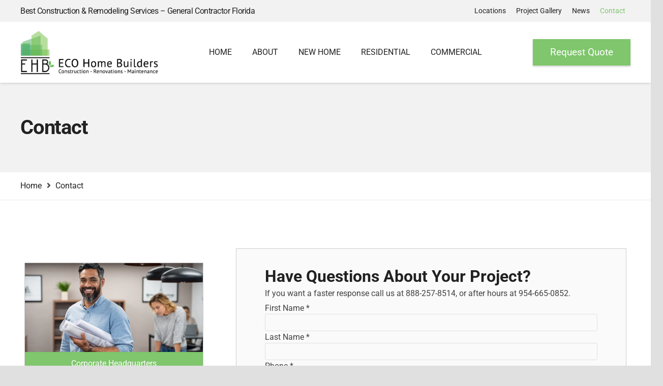

--- FILE ---
content_type: text/html; charset=UTF-8
request_url: https://ecogeneralcontractors.com/contact/
body_size: 26741
content:
<!DOCTYPE HTML>
<html lang="en-US">
<head>
	<meta charset="UTF-8">
	<meta name='robots' content='index, follow, max-image-preview:large, max-snippet:-1, max-video-preview:-1' />

<!-- Google Tag Manager by PYS -->
    <script data-cfasync="false" data-pagespeed-no-defer>
	    window.dataLayerPYS = window.dataLayerPYS || [];
	</script>
<!-- End Google Tag Manager by PYS -->
	<!-- This site is optimized with the Yoast SEO Premium plugin v26.6 (Yoast SEO v26.7) - https://yoast.com/wordpress/plugins/seo/ -->
	<title>Contact | ECO General Contractors</title>
	<meta name="description" content="Contact - Florida&#039;s premier General Contractor servicing Residential &amp; Commercial properties. Free On-Site Estimate 888-257-8514" />
	<link rel="canonical" href="https://ecogeneralcontractors.com/contact/" />
	<meta property="og:locale" content="en_US" />
	<meta property="og:type" content="article" />
	<meta property="og:title" content="Contact" />
	<meta property="og:description" content="Contact - Florida&#039;s premier General Contractor servicing Residential &amp; Commercial properties. Free On-Site Estimate 888-257-8514" />
	<meta property="og:url" content="https://ecogeneralcontractors.com/contact/" />
	<meta property="og:site_name" content="ECO General Contractors" />
	<meta property="article:publisher" content="https://www.facebook.com/ecobuildersinc/" />
	<meta property="article:modified_time" content="2025-03-21T03:14:09+00:00" />
	<meta property="og:image" content="https://ecogeneralcontractors.com/wp-content/uploads/2021/07/contact-ECO-general-contractor.png" />
	<meta property="og:image:width" content="750" />
	<meta property="og:image:height" content="500" />
	<meta property="og:image:type" content="image/png" />
	<meta name="twitter:card" content="summary_large_image" />
	<meta name="twitter:site" content="@ecohomebuild" />
	<script type="application/ld+json" class="yoast-schema-graph">{"@context":"https://schema.org","@graph":[{"@type":"WebPage","@id":"https://ecogeneralcontractors.com/contact/","url":"https://ecogeneralcontractors.com/contact/","name":"Contact | ECO General Contractors","isPartOf":{"@id":"https://ecogeneralcontractors.com/#website"},"primaryImageOfPage":{"@id":"https://ecogeneralcontractors.com/contact/#primaryimage"},"image":{"@id":"https://ecogeneralcontractors.com/contact/#primaryimage"},"thumbnailUrl":"https://ecogeneralcontractors.com/wp-content/uploads/2021/07/contact-ECO-general-contractor.png","datePublished":"2025-03-20T23:12:00+00:00","dateModified":"2025-03-21T03:14:09+00:00","description":"Contact - Florida's premier General Contractor servicing Residential & Commercial properties. Free On-Site Estimate 888-257-8514","breadcrumb":{"@id":"https://ecogeneralcontractors.com/contact/#breadcrumb"},"inLanguage":"en-US","potentialAction":[{"@type":"ReadAction","target":["https://ecogeneralcontractors.com/contact/"]}]},{"@type":"ImageObject","inLanguage":"en-US","@id":"https://ecogeneralcontractors.com/contact/#primaryimage","url":"https://ecogeneralcontractors.com/wp-content/uploads/2021/07/contact-ECO-general-contractor.png","contentUrl":"https://ecogeneralcontractors.com/wp-content/uploads/2021/07/contact-ECO-general-contractor.png","width":750,"height":500,"caption":"contact ECO general contractor"},{"@type":"BreadcrumbList","@id":"https://ecogeneralcontractors.com/contact/#breadcrumb","itemListElement":[{"@type":"ListItem","position":1,"name":"Home","item":"https://ecogeneralcontractors.com/"},{"@type":"ListItem","position":2,"name":"Contact"}]},{"@type":"WebSite","@id":"https://ecogeneralcontractors.com/#website","url":"https://ecogeneralcontractors.com/","name":"ECO General Contractors","description":"Bringing Together The Best in Construction and Remodeling Services","publisher":{"@id":"https://ecogeneralcontractors.com/#organization"},"potentialAction":[{"@type":"SearchAction","target":{"@type":"EntryPoint","urlTemplate":"https://ecogeneralcontractors.com/?s={search_term_string}"},"query-input":{"@type":"PropertyValueSpecification","valueRequired":true,"valueName":"search_term_string"}}],"inLanguage":"en-US"},{"@type":["Organization","Place","GeneralContractor"],"@id":"https://ecogeneralcontractors.com/#organization","name":"ECO General Contractors","alternateName":"ECO Builders Inc.","url":"https://ecogeneralcontractors.com/","logo":{"@id":"https://ecogeneralcontractors.com/contact/#local-main-organization-logo"},"image":{"@id":"https://ecogeneralcontractors.com/contact/#local-main-organization-logo"},"sameAs":["https://www.facebook.com/ecobuildersinc/","https://x.com/ecohomebuild","https://www.instagram.com/ecohomebuilders/","https://www.linkedin.com/company/eco-general-contractors-builders/","https://www.pinterest.com/ecogeneralcontractors/"],"description":"ECO General Contractors is a construction and remodeling company serving Residential and Commercial properties since 2012. Your remodeling project or new construction is very important to you and to us. This is why we start every project with a free on-site design consultation. Our representative will listen to your specific design ideas, review the space where you desire to remodel/build and work with you to develop your personalized plan. Our desire is for your remodeling or construction experience to be one of ease that fits within your specific budget while exceeding your expectations.","legalName":"ECO Builders Inc.","foundingDate":"2012-09-09","duns":"093787775","numberOfEmployees":{"@type":"QuantitativeValue","minValue":"11","maxValue":"50"},"address":{"@id":"https://ecogeneralcontractors.com/contact/#local-main-place-address"},"geo":{"@type":"GeoCoordinates","latitude":"26.0103323","longitude":"-80.1418447"},"telephone":["954-665-0852"],"openingHoursSpecification":[{"@type":"OpeningHoursSpecification","dayOfWeek":["Monday","Tuesday","Wednesday","Thursday","Friday","Saturday","Sunday"],"opens":"09:00","closes":"17:00"}],"email":"info@ecogeneralcontractors.com","areaServed":"Hollywood, FL","taxID":"30-0750057","priceRange":"$","currenciesAccepted":"USD","paymentAccepted":"Cash, Credit Cards"},{"@type":"PostalAddress","@id":"https://ecogeneralcontractors.com/contact/#local-main-place-address","streetAddress":"1720 Harrison Street #11D","addressLocality":"Hollywood","postalCode":"33020","addressRegion":"Florida","addressCountry":"US"},{"@type":"ImageObject","inLanguage":"en-US","@id":"https://ecogeneralcontractors.com/contact/#local-main-organization-logo","url":"https://ecogeneralcontractors.com/wp-content/uploads/2023/01/eco-general-contractors.jpg","contentUrl":"https://ecogeneralcontractors.com/wp-content/uploads/2023/01/eco-general-contractors.jpg","width":500,"height":500,"caption":"ECO General Contractors"}]}</script>
	<meta name="geo.placename" content="Hollywood" />
	<meta name="geo.position" content="26.0103323;-80.1418447" />
	<meta name="geo.region" content="United States (US)" />
	<!-- / Yoast SEO Premium plugin. -->


<script type='application/javascript' id='pys-version-script'>console.log('PixelYourSite PRO version 12.3.0');</script>
<link rel='dns-prefetch' href='//ajax.googleapis.com' />
<link rel='dns-prefetch' href='//www.googletagmanager.com' />
<link rel="alternate" type="application/rss+xml" title="ECO General Contractors &raquo; Feed" href="https://ecogeneralcontractors.com/feed/" />
<meta name="viewport" content="width=device-width, initial-scale=1">
<meta name="SKYPE_TOOLBAR" content="SKYPE_TOOLBAR_PARSER_COMPATIBLE">
<meta name="theme-color" content="#424242">
<style id='wp-img-auto-sizes-contain-inline-css'>
img:is([sizes=auto i],[sizes^="auto," i]){contain-intrinsic-size:3000px 1500px}
/*# sourceURL=wp-img-auto-sizes-contain-inline-css */
</style>

<link rel='stylesheet' id='dashicons-css' href='https://ecogeneralcontractors.com/wp-includes/css/dashicons.min.css?ver=80f67ab29226073596263fde1f1cd25d' media='all' />
<link rel='stylesheet' id='wwwds-marketing-frontend-styles-css' href='https://ecogeneralcontractors.com/wp-content/plugins/wwwds-marketing/includes/css/wwwds-marketing-front.css?ver=80f67ab29226073596263fde1f1cd25d' media='all' />
<link rel='stylesheet' id='brb-public-main-css-css' href='https://ecogeneralcontractors.com/wp-content/plugins/business-reviews-bundle/assets/css/public-main.css?ver=1.9.115' media='all' />
<link rel='stylesheet' id='little-hippo-plugin-styles-css' href='https://ecogeneralcontractors.com/wp-content/plugins/little-seo-hippo/public/assets/css/public.css?ver=1.1.5' media='all' />
<link rel='stylesheet' id='wpforms-classic-full-css' href='https://ecogeneralcontractors.com/wp-content/plugins/wpforms/assets/css/frontend/classic/wpforms-full.min.css?ver=1.9.8.7' media='all' />
<link rel='stylesheet' id='us-theme-css' href='https://ecogeneralcontractors.com/wp-content/uploads/us-assets/ecogeneralcontractors.com.css?ver=2e60c628' media='all' />
<link rel='stylesheet' id='theme-style-css' href='https://ecogeneralcontractors.com/wp-content/themes/Zephyr-child/style.css?ver=8.42' media='all' />
<link rel='stylesheet' id='bsf-Defaults-css' href='https://ecogeneralcontractors.com/wp-content/uploads/smile_fonts/Defaults/Defaults.css?ver=3.21.2' media='all' />
<link rel='stylesheet' id='call-now-button-modern-style-css' href='https://ecogeneralcontractors.com/wp-content/plugins/call-now-button/resources/style/modern.css?ver=1.5.5' media='all' />
<script src="https://ecogeneralcontractors.com/wp-includes/js/jquery/jquery.min.js?ver=3.7.1" id="jquery-core-js"></script>
<script id="seo-automated-link-building-js-extra">
var seoAutomatedLinkBuilding = {"ajaxUrl":"https://ecogeneralcontractors.com/wp-admin/admin-ajax.php"};
//# sourceURL=seo-automated-link-building-js-extra
</script>
<script src="https://ecogeneralcontractors.com/wp-content/plugins/seo-automated-link-building/js/seo-automated-link-building.js?ver=80f67ab29226073596263fde1f1cd25d" id="seo-automated-link-building-js"></script>
<script id="brb-public-main-js-js-extra">
var brb_vars = {"ajaxurl":"https://ecogeneralcontractors.com/wp-admin/admin-ajax.php","gavatar":"https://ecogeneralcontractors.com/wp-content/plugins/business-reviews-bundle/assets/img/google_avatar.png"};
//# sourceURL=brb-public-main-js-js-extra
</script>
<script defer="defer" src="https://ecogeneralcontractors.com/wp-content/plugins/business-reviews-bundle/assets/js/public-main.js?ver=1.9.115" id="brb-public-main-js-js"></script>
<script src="https://ecogeneralcontractors.com/wp-content/plugins/little-seo-hippo/public/assets/js/public.js?ver=1.1.5" id="little-hippo-plugin-script-js"></script>
<script src="https://ecogeneralcontractors.com/wp-content/plugins/pixelyoursite-pro/dist/scripts/js.cookie-2.1.3.min.js?ver=2.1.3" id="js-cookie-pys-js"></script>
<script src="https://ecogeneralcontractors.com/wp-content/plugins/pixelyoursite-pro/dist/scripts/jquery.bind-first-0.2.3.min.js" id="jquery-bind-first-js"></script>
<script src="https://ecogeneralcontractors.com/wp-content/plugins/pixelyoursite-pro/dist/scripts/sha256.js?ver=0.11.0" id="js-sha256-js"></script>
<script src="https://ecogeneralcontractors.com/wp-content/plugins/pixelyoursite-pro/dist/scripts/tld.min.js?ver=2.3.1" id="js-tld-js"></script>
<script id="pys-js-extra">
var pysOptions = {"staticEvents":[],"dynamicEvents":{"automatic_event_internal_link":{"ga":{"delay":0,"type":"dyn","name":"InternalClick","trackingIds":["G-Q14K3GMMF9"],"eventID":"fd7f902e-4e62-457b-badd-a4d990d7b308","params":{"page_title":"Contact","post_type":"page","post_id":10,"plugin":"PixelYourSite","event_url":"ecogeneralcontractors.com/contact/","user_role":"guest"},"e_id":"automatic_event_internal_link","ids":[],"hasTimeWindow":false,"timeWindow":0,"woo_order":"","edd_order":""}},"automatic_event_outbound_link":{"ga":{"delay":0,"type":"dyn","name":"OutboundClick","trackingIds":["G-Q14K3GMMF9"],"eventID":"7cf69b1d-f517-4b7e-bc35-8a1822ea3684","params":{"page_title":"Contact","post_type":"page","post_id":10,"plugin":"PixelYourSite","event_url":"ecogeneralcontractors.com/contact/","user_role":"guest"},"e_id":"automatic_event_outbound_link","ids":[],"hasTimeWindow":false,"timeWindow":0,"woo_order":"","edd_order":""}},"automatic_event_video":{"ga":{"delay":0,"type":"dyn","name":"WatchVideo","youtube_disabled":false,"trackingIds":["G-Q14K3GMMF9"],"eventID":"e4b63117-1a0c-43b2-a1a6-b763e50f5489","params":{"page_title":"Contact","post_type":"page","post_id":10,"plugin":"PixelYourSite","event_url":"ecogeneralcontractors.com/contact/","user_role":"guest"},"e_id":"automatic_event_video","ids":[],"hasTimeWindow":false,"timeWindow":0,"woo_order":"","edd_order":""}},"automatic_event_tel_link":{"ga":{"delay":0,"type":"dyn","name":"TelClick","trackingIds":["G-Q14K3GMMF9"],"eventID":"2f1a7e54-96ac-40f4-b551-fd1ae57d5861","params":{"page_title":"Contact","post_type":"page","post_id":10,"plugin":"PixelYourSite","event_url":"ecogeneralcontractors.com/contact/","user_role":"guest"},"e_id":"automatic_event_tel_link","ids":[],"hasTimeWindow":false,"timeWindow":0,"woo_order":"","edd_order":""}},"automatic_event_email_link":{"ga":{"delay":0,"type":"dyn","name":"EmailClick","trackingIds":["G-Q14K3GMMF9"],"eventID":"4ccf9c5e-92e5-49f6-8ce7-6c38622dff54","params":{"page_title":"Contact","post_type":"page","post_id":10,"plugin":"PixelYourSite","event_url":"ecogeneralcontractors.com/contact/","user_role":"guest"},"e_id":"automatic_event_email_link","ids":[],"hasTimeWindow":false,"timeWindow":0,"woo_order":"","edd_order":""}},"automatic_event_form":{"ga":{"delay":0,"type":"dyn","name":"Form","trackingIds":["G-Q14K3GMMF9"],"eventID":"8555f0a2-3553-49f2-90ec-cb8f9fb6c28a","params":{"page_title":"Contact","post_type":"page","post_id":10,"plugin":"PixelYourSite","event_url":"ecogeneralcontractors.com/contact/","user_role":"guest"},"e_id":"automatic_event_form","ids":[],"hasTimeWindow":false,"timeWindow":0,"woo_order":"","edd_order":""}},"automatic_event_download":{"ga":{"delay":0,"type":"dyn","name":"Download","extensions":["","doc","exe","js","pdf","ppt","tgz","zip","xls"],"trackingIds":["G-Q14K3GMMF9"],"eventID":"d1cf3675-1acb-421a-bc97-564597cc1a31","params":{"page_title":"Contact","post_type":"page","post_id":10,"plugin":"PixelYourSite","event_url":"ecogeneralcontractors.com/contact/","user_role":"guest"},"e_id":"automatic_event_download","ids":[],"hasTimeWindow":false,"timeWindow":0,"woo_order":"","edd_order":""}},"automatic_event_comment":{"ga":{"delay":0,"type":"dyn","name":"Comment","trackingIds":["G-Q14K3GMMF9"],"eventID":"05b6206e-578a-446b-8846-a972feccf49c","params":{"page_title":"Contact","post_type":"page","post_id":10,"plugin":"PixelYourSite","event_url":"ecogeneralcontractors.com/contact/","user_role":"guest"},"e_id":"automatic_event_comment","ids":[],"hasTimeWindow":false,"timeWindow":0,"woo_order":"","edd_order":""}},"automatic_event_adsense":{"ga":{"delay":0,"type":"dyn","name":"AdSense","trackingIds":["G-Q14K3GMMF9"],"eventID":"0fe22863-b6a4-46bc-b5e3-341e9633ec34","params":{"page_title":"Contact","post_type":"page","post_id":10,"plugin":"PixelYourSite","event_url":"ecogeneralcontractors.com/contact/","user_role":"guest"},"e_id":"automatic_event_adsense","ids":[],"hasTimeWindow":false,"timeWindow":0,"woo_order":"","edd_order":""}},"automatic_event_scroll":{"ga":{"delay":0,"type":"dyn","name":"PageScroll","scroll_percent":30,"trackingIds":["G-Q14K3GMMF9"],"eventID":"2a8e7766-2587-4330-87dd-197b5e55ad8e","params":{"page_title":"Contact","post_type":"page","post_id":10,"plugin":"PixelYourSite","event_url":"ecogeneralcontractors.com/contact/","user_role":"guest"},"e_id":"automatic_event_scroll","ids":[],"hasTimeWindow":false,"timeWindow":0,"woo_order":"","edd_order":""}},"automatic_event_time_on_page":{"ga":{"delay":0,"type":"dyn","name":"TimeOnPage","time_on_page":30,"trackingIds":["G-Q14K3GMMF9"],"eventID":"7e23cd4c-922d-4eee-9413-626d57da9fb9","params":{"page_title":"Contact","post_type":"page","post_id":10,"plugin":"PixelYourSite","event_url":"ecogeneralcontractors.com/contact/","user_role":"guest"},"e_id":"automatic_event_time_on_page","ids":[],"hasTimeWindow":false,"timeWindow":0,"woo_order":"","edd_order":""}}},"triggerEvents":{"27747":{"ga":{"delay":0,"type":"trigger","custom_event_post_id":27747,"trackingIds":["G-Q14K3GMMF9"],"name":"conversion","eventID":"dd5e9980-cc94-448b-8e28-c5ac2e24b57f","params":{"page_title":"Contact","post_type":"page","post_id":10,"plugin":"PixelYourSite","event_url":"ecogeneralcontractors.com/contact/","user_role":"guest"},"e_id":"custom_event","ids":[],"hasTimeWindow":false,"timeWindow":0,"woo_order":"","edd_order":""}},"27746":{"ga":{"delay":0,"type":"trigger","custom_event_post_id":27746,"trackingIds":["G-Q14K3GMMF9"],"name":"conversion","eventID":"dd5e9980-cc94-448b-8e28-c5ac2e24b57f","params":{"page_title":"Contact","post_type":"page","post_id":10,"plugin":"PixelYourSite","event_url":"ecogeneralcontractors.com/contact/","user_role":"guest"},"e_id":"custom_event","ids":[],"hasTimeWindow":false,"timeWindow":0,"woo_order":"","edd_order":""}},"27745":{"ga":{"delay":0,"type":"trigger","custom_event_post_id":27745,"trackingIds":["G-Q14K3GMMF9"],"name":"conversion","eventID":"dd5e9980-cc94-448b-8e28-c5ac2e24b57f","params":{"page_title":"Contact","post_type":"page","post_id":10,"plugin":"PixelYourSite","event_url":"ecogeneralcontractors.com/contact/","user_role":"guest"},"e_id":"custom_event","ids":[],"hasTimeWindow":false,"timeWindow":0,"woo_order":"","edd_order":""}}},"triggerEventTypes":{"wpforms":{"27747":[{"disabled_form_action":false,"forms":["25743"],"form_submit_mode":"both"}],"27746":[{"disabled_form_action":false,"forms":["25741"],"form_submit_mode":"both"}],"27745":[{"disabled_form_action":false,"forms":["25739"],"form_submit_mode":"both"}]}},"ga":{"trackingIds":["G-Q14K3GMMF9"],"retargetingLogic":"ecomm","crossDomainEnabled":false,"crossDomainAcceptIncoming":false,"crossDomainDomains":[],"wooVariableAsSimple":true,"isDebugEnabled":[false],"serverContainerUrls":{"G-Q14K3GMMF9":{"enable_server_container":"","server_container_url":"","transport_url":""}},"additionalConfig":{"G-Q14K3GMMF9":{"first_party_collection":true}},"disableAdvertisingFeatures":false,"disableAdvertisingPersonalization":false,"url_passthrough":true,"url_passthrough_filter":true,"custom_page_view_event":false},"debug":"","siteUrl":"https://ecogeneralcontractors.com","ajaxUrl":"https://ecogeneralcontractors.com/wp-admin/admin-ajax.php","ajax_event":"33bb3dd137","trackUTMs":"1","trackTrafficSource":"1","user_id":"0","enable_lading_page_param":"1","cookie_duration":"7","enable_event_day_param":"1","enable_event_month_param":"1","enable_event_time_param":"1","enable_remove_target_url_param":"1","enable_remove_download_url_param":"1","visit_data_model":"first_visit","last_visit_duration":"60","enable_auto_save_advance_matching":"1","enable_success_send_form":"","enable_automatic_events":"1","enable_event_video":"1","ajaxForServerEvent":"1","ajaxForServerStaticEvent":"1","useSendBeacon":"1","send_external_id":"1","external_id_expire":"180","track_cookie_for_subdomains":"1","google_consent_mode":"1","data_persistency":"keep_data","advance_matching_form":{"enable_advance_matching_forms":true,"advance_matching_fn_names":["","first_name","first-name","first name","name","your-name"],"advance_matching_ln_names":["","last_name","last-name","last name"],"advance_matching_tel_names":["","phone","tel","your-phone"],"advance_matching_em_names":[]},"advance_matching_url":{"enable_advance_matching_url":true,"advance_matching_fn_names":[],"advance_matching_ln_names":[],"advance_matching_tel_names":[],"advance_matching_em_names":[]},"track_dynamic_fields":[],"gdpr":{"ajax_enabled":false,"all_disabled_by_api":false,"facebook_disabled_by_api":false,"tiktok_disabled_by_api":false,"analytics_disabled_by_api":false,"google_ads_disabled_by_api":false,"pinterest_disabled_by_api":false,"bing_disabled_by_api":false,"reddit_disabled_by_api":false,"externalID_disabled_by_api":false,"facebook_prior_consent_enabled":true,"tiktok_prior_consent_enabled":true,"analytics_prior_consent_enabled":true,"google_ads_prior_consent_enabled":true,"pinterest_prior_consent_enabled":true,"bing_prior_consent_enabled":true,"cookiebot_integration_enabled":false,"cookiebot_facebook_consent_category":"marketing","cookiebot_tiktok_consent_category":"marketing","cookiebot_analytics_consent_category":"statistics","cookiebot_google_ads_consent_category":"marketing","cookiebot_pinterest_consent_category":"marketing","cookiebot_bing_consent_category":"marketing","cookie_notice_integration_enabled":false,"cookie_law_info_integration_enabled":false,"real_cookie_banner_integration_enabled":false,"consent_magic_integration_enabled":false,"analytics_storage":{"enabled":true,"value":"granted","filter":false},"ad_storage":{"enabled":true,"value":"granted","filter":false},"ad_user_data":{"enabled":true,"value":"granted","filter":false},"ad_personalization":{"enabled":true,"value":"granted","filter":false}},"cookie":{"disabled_all_cookie":false,"disabled_start_session_cookie":false,"disabled_advanced_form_data_cookie":false,"disabled_landing_page_cookie":false,"disabled_first_visit_cookie":false,"disabled_trafficsource_cookie":false,"disabled_utmTerms_cookie":false,"disabled_utmId_cookie":false,"disabled_google_alternative_id":false},"tracking_analytics":{"TrafficSource":"direct","TrafficLanding":"https://ecogeneralcontractors.com/contact/","TrafficUtms":[],"TrafficUtmsId":[],"userDataEnable":true,"userData":{"emails":[],"phones":[],"addresses":[]},"use_encoding_provided_data":true,"use_multiple_provided_data":true},"GATags":{"ga_datalayer_type":"default","ga_datalayer_name":"dataLayerPYS","gclid_alternative_enabled":false,"gclid_alternative_param":""},"automatic":{"enable_youtube":true,"enable_vimeo":true,"enable_video":true},"woo":{"enabled":false},"edd":{"enabled":false},"cache_bypass":"1768039641"};
//# sourceURL=pys-js-extra
</script>
<script src="https://ecogeneralcontractors.com/wp-content/plugins/pixelyoursite-pro/dist/scripts/public.js?ver=12.3.0" id="pys-js"></script>

<!-- Google tag (gtag.js) snippet added by Site Kit -->
<!-- Google Analytics snippet added by Site Kit -->
<script src="https://www.googletagmanager.com/gtag/js?id=G-Q14K3GMMF9&l=dataLayerPYS" id="google_gtagjs-js" async></script>
<script id="google_gtagjs-js-after">
window.dataLayerPYS = window.dataLayerPYS || [];function gtag(){dataLayerPYS.push(arguments);}
gtag("set","linker",{"domains":["ecogeneralcontractors.com"]});
gtag("js", new Date());
gtag("set", "developer_id.dZTNiMT", true);
gtag("config", "G-Q14K3GMMF9");
//# sourceURL=google_gtagjs-js-after
</script>
<script></script><meta name="generator" content="Site Kit by Google 1.168.0" />
<!--BEGIN: TRACKING CODE MANAGER (v2.5.0) BY INTELLYWP.COM IN HEAD//-->
<meta name="facebook-domain-verification" content="f3boikr8cnm0rsxslt4n56nzok12rr" />
<!--END: https://wordpress.org/plugins/tracking-code-manager IN HEAD//--><!-- breadcrumb Schema optimized by Schema Pro --><script type="application/ld+json">{"@context":"https:\/\/schema.org","@type":"BreadcrumbList","itemListElement":[{"@type":"ListItem","position":1,"item":{"@id":"https:\/\/ecogeneralcontractors.com\/","name":"Home"}},{"@type":"ListItem","position":2,"item":{"@id":"https:\/\/ecogeneralcontractors.com\/contact\/","name":"Contact"}}]}</script><!-- / breadcrumb Schema optimized by Schema Pro -->		<script id="us_add_no_touch">
			if ( ! /Android|webOS|iPhone|iPad|iPod|BlackBerry|IEMobile|Opera Mini/i.test( navigator.userAgent ) ) {
				document.documentElement.classList.add( "no-touch" );
			}
		</script>
				<script id="us_color_scheme_switch_class">
			if ( document.cookie.includes( "us_color_scheme_switch_is_on=true" ) ) {
				document.documentElement.classList.add( "us-color-scheme-on" );
			}
		</script>
		<meta name="generator" content="Powered by WPBakery Page Builder - drag and drop page builder for WordPress."/>
			<style id="wpsp-style-frontend"></style>
			<link rel="icon" href="https://ecogeneralcontractors.com/wp-content/uploads/2020/05/cropped-favicon-32x32.png" sizes="32x32" />
<link rel="icon" href="https://ecogeneralcontractors.com/wp-content/uploads/2020/05/cropped-favicon-192x192.png" sizes="192x192" />
<link rel="apple-touch-icon" href="https://ecogeneralcontractors.com/wp-content/uploads/2020/05/cropped-favicon-180x180.png" />
<meta name="msapplication-TileImage" content="https://ecogeneralcontractors.com/wp-content/uploads/2020/05/cropped-favicon-270x270.png" />
<noscript><style> .wpb_animate_when_almost_visible { opacity: 1; }</style></noscript><style id='custom-css-pro'>.l-section.for_sidebar.at_right .l-sidebar {
    margin-top: 5%;
}
.gm-style-iw-chr {
    display: none;
}
.gm-style-iw.gm-style-iw-c {
    padding: 10px 10px 0 !important;
}
.rplg .grw-slider:not(.wp-dark) .grw-slider-review-inner.grw-slider-review-border {
    background: #fff!important;
}
div#wpforms-confirmation-25739 {
    text-align: center;
    margin-bottom: 0;
    padding: 2rem;
}
button.w-popup-trigger.type_btn.w-btn.us-btn-style_4 {
    width: 100%;
}
ul#menu-footer-menu {
    display: inline-flex;
    flex-wrap: wrap;
    line-height: 1.3;
    font-size: .7rem;
}
#hero a {
    color: #fff;
}
.serviceblock img.attachment-full.size-full {
    width: 100%;
}
footer .g-cols.type_default>div[class*="vc_col-xs-"] {
    margin-bottom:1rem;
}
.w-popup-box div.wpforms-container-full {
    margin: 0;
}
.w-popup-box-content[style*="padding"] {
    padding: 2rem!important;
}
/* styling to sitemap */
div#c5_sitemap_wrapper h2 {
    font-size: 1.5rem;
    border-bottom: 1px solid #ccc;
    padding-bottom: 0.5rem;
}
ul.sub.c5_col3 .c5_parent {
    list-style-type: none;
    margin-left: -1rem;
}
ul.sub.c5_col2 .c5_parent {
    list-style-type: none;
    margin-left: -1rem;
}
#c5_sitemap_wrapper ul.sub.c5_col3 li.c5_child {
    padding-right: 1rem;
    line-height: 1;
}
#c5_sitemap_wrapper ul.sub.c5_col2 li.c5_child {
    padding-right: 1rem;
    line-height: 1;
}
.sitemap-by-click5_pagination.pagination {
    padding-top: 1rem;
    letter-spacing: 3px;
}
#c5_sitemap_wrapper ul.sub {
    margin-bottom: 1rem;
}
/* end styling to sitemap */
/* Forms Styling */
button[type="submit"]:not(.w-btn):before, input[type="submit"] {
    border-width: 0!important;
}
.w-popup-wrap .wpforms-submit-container {
    text-align: center;
}
.formpoptitle {
    font-size: 2rem;
    font-weight: bold;
    text-align: center;
}
.wpforms-form button[type=submit] {
    background-color: var(--color-content-link-hover) !important;
    text-transform:uppercase!important;
}
.wpforms-form button[type=submit]:hover {
    background-color: var(--color-content-link)!important;
    color: #fff !important;
}
.wpforms-form button[type=submit]:before {
    position: fixed;
    width: fit-content;
}
button.wpforms-page-button.wpforms-page-next {
    background: var(--color-content-primary-grad)!important;
    color: #fff!important;
}
div.wpforms-container-full .wpforms-form label.wpforms-error {
    position: absolute;
    background: red;
    color: #fff!important;
    line-height: 15px;
    padding: 0 .5rem;
}
/* End Forms Styling */
.page-template-default .l-content h4 {
    padding-top: 0;
}
.wpcf7-response-output {
    background: #ffb900;
    text-align: center;
    padding: 0!important;
    margin-top: 0!important;
}
.newsletterbox {
    background: #F4F4F4;
}
input#mailster-email-1 {
    background: #fff;
}
#rev_slider_2_1_wrapper a {
    color: #fff;
}
.wpcf7 form.sent .wpcf7-response-output {
    background:#46b450;
}
.g-cols.wpb_row.type_default.valign_top.vc_inner.portfoliocontainer {
    max-width: 850px;
    margin: 0 auto;
}
.post-type-archive-wpseo_locations .w-post-elm.post_content.usg_post_content_1.archivecontent {
    display: none;
}
.type-wpseo_locations .w-grid-item-h {
    border: 5px solid #f2f2f2;
}
.vc_col-sm-12.wpb_column.vc_column_container.locationboxsm .vc_column-inner {
    background: #fafafa;
    padding: 0;
    margin: 0 .5rem;
    border:1px solid #eee;
}
.post-type-archive-wpseo_locations .w-post-elm.post_image.stretched img {
    width: 100px;
    height: 90px;
}
.wpb_text_column.us_custom_0db6830c.newsletterbox {
    max-width: 600px;
    margin: 0 auto;
}
div.wpcf7-mail-sent-ok {
    border: 2px solid #398f14;
    background: green;
    padding: 0!important;
}
.w-popup-box-content h3 {
    margin: 0 0 1rem;
    padding: 0;
    text-align:center!important;
    line-height:28px!important;
}
.w-popup-box-content span.wpcf7-not-valid-tip {
    color: yellow;
    font-size: .8rem;
}
.w-popup-box-content input, .w-popup-box-content select {
    font-size: 16px!important;
}
.wpcf7-response-output.wpcf7-display-none.wpcf7-validation-errors {
    background: red;
    font-size: 1rem!important;
    text-align: center!important;
    padding: 0!important;
    border:none!important;
    color:#fff!important;
}
.w-popup-box-content p.submitbutton {
    margin-top: 1.5rem;
    text-align: center!important;
}
select.wpcf7-form-control.wpcf7-select.wpcf7-validates-as-required {
    padding: 0 1rem;
}
.w-popup-box-content .contactcol2 .wpcf7-form-control-wrap {
    width: 48%;
    margin: 1%!important;
    display:inline-block;
}
.vc_col-sm-3.vc_column_container.l-sidebar {
    padding-top: 6rem;
}
.w-popup-box-content {
    padding: 2rem 2rem 1rem!important;
    background: #888888!important;
    color: #fff!important;
} 
.contactright h2 {
    margin-bottom: 0;
}
.contactright p {
    margin-bottom: .4rem;
}
.contactright textarea.wpcf7-form-control.wpcf7-textarea {
    height: 75px;
}
.contactright p.submitbutton {
    margin-top: 2rem;
}
.w-image-meta {
    background: #7fc66c;
    color: #fff;
    padding: .5rem;
    text-align: center;
}
.wpseo-location h3 {
    font-size: 1rem;
    margin-bottom: 0;
}
.locationarea h4 {
    font-size: 1.2rem;
    margin-bottom: .3rem;
    border-bottom: 1px solid #fff;
}
.wpb_text_column.locationarea {
    padding: .2rem .5rem .5rem;
    background: #88ce75;
    line-height: 16px;
    font-size: .9rem;
}
.w-image.style_outlined img {
    border-color: #7fc66c;
}
p.w-iconbox-title {
    padding-bottom: 0!important;
}
p.w-iconbox-title {
    color: #999999;
}
.w-iconbox-icon {
    padding-top: .5rem;
}
.w-iconbox-text h5 {
    font-size: 1rem;
}
i.material-icons {
    font-size: 2.5rem;
    margin-top: -.3rem;
}
h3.rpc-post-title {
    line-height: 1.2rem;
    margin-bottom: 0!important;
}
.rpc-post-para.rpc-content {
    padding-bottom: .5rem;
}
a.w-search-open:hover {
    color: #000!important;
    transition: all .2s ease-in-out;
    transform: scale(1.2);
}
.sliderctaright {
    border-right: 1px solid #5a5a5a;
}
.wpcf7-form input[type="text"], .wpcf7-form input[type="password"], .wpcf7-form input[type="email"], .wpcf7-form input[type="url"], .wpcf7-form input[type="tel"], .wpcf7-form input[type="number"], .wpcf7-form input[type="date"], .wpcf7-form textarea, .wpcf7-form select {
    margin-top: 0.4rem;
    background: #fff!important;
    color: #000!important;
    border: 1px solid #ccc;
}
.us-btn-style_badge {
    padding: .3em 1em;
}
.posttitleheight {
    height: 50px;
}
.star-rating {
    width: 4.3em;
}
.maxcontact {
    max-width: 900px;
    margin: 0 auto!important;
}
/* Woocommerce */
button#enquiryButton {
    display: block;
    margin-bottom: 2rem;
}
.inquirysubmit {
    margin-top: 1rem;
}
h4#sendEnquiry {
    padding: .3rem 1rem;
    background: #eee;
    width: 85%;
} 
span.wpcf7-form-control-wrap.product {
    width: 80%;
    float: right;
}
.productcol strong {
    padding: .6rem;
    background: #eee;
    float: left;
    margin-top: .4rem;
    width: 20%;
}
input.wpcf7-form-control.wpcf7-text, textarea {
    padding: 0 1rem;
    margin-bottom:.5rem;
}
span.designedby, span.designedby a {
    font-size: .8rem;
    color: #6da25f;
}
span.designedby a:hover {
    color: #3f444a!important;
}
.copyrightleft p {
    line-height: 18px;
} 
.l-subheader.at_bottom .menu-item.level_1>a {
    color:#fff!important;
}
@media screen and (max-width:1024px) {
    .vc_col-sm-1\/5.vc_col-xs-6.wpb_column.vc_column_container.has-link {
    width: 25%;
}
}
@media screen and (max-width:787px) {
    ul.w-nav-list.level_1.hover_underline {
    background: #888!important;
}
}
@media screen and (min-width:788px) {
.page .vc_col-sm-3.vc_column_container.l-sidebar {
    border-right: 1px solid #eee;
}
.blog .vc_col-sm-3.vc_column_container.l-sidebar {
    border-left: 1px solid #eee;
}
.single-post .vc_col-sm-3.vc_column_container.l-sidebar {
    border-left: 1px solid #eee;
}
}
@media screen and (max-width:787px) {
    .w-vwrapper.usg_vwrapper_2.align_left.valign_top.blogleft {
    min-width: 100%;
}
footer .wpseo-location {
    font-size: .8rem;
}
.vc_col-sm-1\/5.vc_col-xs-6.wpb_column.vc_column_container.has-link {
    width: 50%;
}
ul#menu-footer-menu {
    display: none!important;
}
ul#menu-copyright li {
    padding: 0 0.5rem;
}
.custom_testtimonial_rating {
    text-align: center;
}
.wpb_text_column.copyrightleft {
    text-align: center;
}
#portfolio .vc_col-sm-1\/5.wpb_column.vc_column_container {
    text-align: center;
}
.projectcta .vc_col-sm-4\/5.wpb_column.vc_column_container {
    margin-bottom: 0.5rem!important;
}
#hero a.w-btn.us-btn-style_2 {
    width: 100%;
    max-width:332px;
}
#hero .w-btn-wrapper.align_none {
    width: 100%;
    text-align:center!important;
}
#hero .w-popup.w-btn-wrapper.align_center {
    width: 100%;
    text-align: center!important;
}
#hero button.w-popup-trigger.type_btn.w-btn.us-btn-style_1 {
    width: 100%;
    max-width:332px;
}
.w-btn-wrapper.align_none {
    margin-right: 0!important;
}
.vc_col-sm-3.vc_column_container.l-sidebar {
    padding: 0 2rem 4rem;
}
.g-filters.style_3.align_center {
    display: none;
}
.l-subheader-cell a.w-popup-trigger.type_btn.w-btn.us-btn-style_1 {
    padding: .5rem 1rem;
}
#start h2.vc_custom_heading {
    font-size: 1.5rem!important;
    padding: 1rem 0 0;
}
section#slidercta {
    display: none;
}
.w-menu.layout_hor .menu {
    display: inline-flex!important;
}
h2.w-post-elm.post_title.usg_post_title_1.entry-title.color_link_inherit.has_text_color {
    font-size: .9rem!important;
}
.w-post-elm.post_taxonomy.usg_post_taxonomy_1.style_simple.has_text_color {
    font-size:10px!important;
}
.w-actionbox-text h2 {
    font-size: 2.2rem;
}
ul#menu-copyright li {
    margin: 0 1rem;
}
.w-menu.us_custom_f03ee871.layout_hor.style_links.us_menu_2 {
    text-align: center!important;
}
.w-popup.align_left {
    text-align: center;
}
a.w-popup-trigger.type_btn.w-btn.us-btn-style_4 {
    min-width: 210px;
}
a.w-popup-trigger.type_btn.w-btn.us-btn-style_4 {
    min-width: 210px;
}
#start p {
    font-size: .8rem;
    line-height: 18px;
}
a.w-popup-trigger.type_btn.w-btn.us-btn-style_1 {
    font-size: .9rem;
    width:140px!important;
}
.w-hwrapper.usg_hwrapper_2.align_left.valign_middle.blogstyle {
    display: block;
}
}</style>		<style id="us-icon-fonts">@font-face{font-display:block;font-style:normal;font-family:"fontawesome";font-weight:900;src:url("https://ecogeneralcontractors.com/wp-content/themes/Zephyr/fonts/fa-solid-900.woff2?ver=8.42") format("woff2")}.fas{font-family:"fontawesome";font-weight:900}@font-face{font-display:block;font-style:normal;font-family:"fontawesome";font-weight:400;src:url("https://ecogeneralcontractors.com/wp-content/themes/Zephyr/fonts/fa-regular-400.woff2?ver=8.42") format("woff2")}.far{font-family:"fontawesome";font-weight:400}@font-face{font-display:block;font-style:normal;font-family:"Font Awesome 5 Brands";font-weight:400;src:url("https://ecogeneralcontractors.com/wp-content/themes/Zephyr/fonts/fa-brands-400.woff2?ver=8.42") format("woff2")}.fab{font-family:"Font Awesome 5 Brands";font-weight:400}@font-face{font-display:block;font-style:normal;font-family:"Material Icons";font-weight:400;src:url("https://ecogeneralcontractors.com/wp-content/themes/Zephyr/fonts/material-icons.woff2?ver=8.42") format("woff2")}.material-icons{font-family:"Material Icons";font-weight:400}</style>
				<style id="us-current-header-css"> .l-subheader.at_top,.l-subheader.at_top .w-dropdown-list,.l-subheader.at_top .type_mobile .w-nav-list.level_1{background:var(--color-header-top-bg);color:var(--color-header-top-text)}.no-touch .l-subheader.at_top a:hover,.no-touch .l-header.bg_transparent .l-subheader.at_top .w-dropdown.opened a:hover{color:var(--color-header-top-text-hover)}.l-header.bg_transparent:not(.sticky) .l-subheader.at_top{background:var(--color-header-top-transparent-bg);color:var(--color-header-top-transparent-text)}.no-touch .l-header.bg_transparent:not(.sticky) .at_top .w-cart-link:hover,.no-touch .l-header.bg_transparent:not(.sticky) .at_top .w-text a:hover,.no-touch .l-header.bg_transparent:not(.sticky) .at_top .w-html a:hover,.no-touch .l-header.bg_transparent:not(.sticky) .at_top .w-nav>a:hover,.no-touch .l-header.bg_transparent:not(.sticky) .at_top .w-menu a:hover,.no-touch .l-header.bg_transparent:not(.sticky) .at_top .w-search>a:hover,.no-touch .l-header.bg_transparent:not(.sticky) .at_top .w-socials.shape_none.color_text a:hover,.no-touch .l-header.bg_transparent:not(.sticky) .at_top .w-socials.shape_none.color_link a:hover,.no-touch .l-header.bg_transparent:not(.sticky) .at_top .w-dropdown a:hover,.no-touch .l-header.bg_transparent:not(.sticky) .at_top .type_desktop .menu-item.level_1.opened>a,.no-touch .l-header.bg_transparent:not(.sticky) .at_top .type_desktop .menu-item.level_1:hover>a{color:var(--color-header-transparent-text-hover)}.l-subheader.at_middle,.l-subheader.at_middle .w-dropdown-list,.l-subheader.at_middle .type_mobile .w-nav-list.level_1{background:var(--color-header-middle-bg);color:var(--color-header-middle-text)}.no-touch .l-subheader.at_middle a:hover,.no-touch .l-header.bg_transparent .l-subheader.at_middle .w-dropdown.opened a:hover{color:var(--color-header-middle-text-hover)}.l-header.bg_transparent:not(.sticky) .l-subheader.at_middle{background:var(--color-header-transparent-bg);color:var(--color-header-transparent-text)}.no-touch .l-header.bg_transparent:not(.sticky) .at_middle .w-cart-link:hover,.no-touch .l-header.bg_transparent:not(.sticky) .at_middle .w-text a:hover,.no-touch .l-header.bg_transparent:not(.sticky) .at_middle .w-html a:hover,.no-touch .l-header.bg_transparent:not(.sticky) .at_middle .w-nav>a:hover,.no-touch .l-header.bg_transparent:not(.sticky) .at_middle .w-menu a:hover,.no-touch .l-header.bg_transparent:not(.sticky) .at_middle .w-search>a:hover,.no-touch .l-header.bg_transparent:not(.sticky) .at_middle .w-socials.shape_none.color_text a:hover,.no-touch .l-header.bg_transparent:not(.sticky) .at_middle .w-socials.shape_none.color_link a:hover,.no-touch .l-header.bg_transparent:not(.sticky) .at_middle .w-dropdown a:hover,.no-touch .l-header.bg_transparent:not(.sticky) .at_middle .type_desktop .menu-item.level_1.opened>a,.no-touch .l-header.bg_transparent:not(.sticky) .at_middle .type_desktop .menu-item.level_1:hover>a{color:var(--color-header-transparent-text-hover)}.l-subheader.at_bottom,.l-subheader.at_bottom .w-dropdown-list,.l-subheader.at_bottom .type_mobile .w-nav-list.level_1{background:#7FC66C;color:#ffffff}.no-touch .l-subheader.at_bottom a:hover,.no-touch .l-header.bg_transparent .l-subheader.at_bottom .w-dropdown.opened a:hover{color:#ffffff}.l-header.bg_transparent:not(.sticky) .l-subheader.at_bottom{background:var(--color-header-transparent-bg);color:var(--color-header-transparent-text)}.no-touch .l-header.bg_transparent:not(.sticky) .at_bottom .w-cart-link:hover,.no-touch .l-header.bg_transparent:not(.sticky) .at_bottom .w-text a:hover,.no-touch .l-header.bg_transparent:not(.sticky) .at_bottom .w-html a:hover,.no-touch .l-header.bg_transparent:not(.sticky) .at_bottom .w-nav>a:hover,.no-touch .l-header.bg_transparent:not(.sticky) .at_bottom .w-menu a:hover,.no-touch .l-header.bg_transparent:not(.sticky) .at_bottom .w-search>a:hover,.no-touch .l-header.bg_transparent:not(.sticky) .at_bottom .w-socials.shape_none.color_text a:hover,.no-touch .l-header.bg_transparent:not(.sticky) .at_bottom .w-socials.shape_none.color_link a:hover,.no-touch .l-header.bg_transparent:not(.sticky) .at_bottom .w-dropdown a:hover,.no-touch .l-header.bg_transparent:not(.sticky) .at_bottom .type_desktop .menu-item.level_1.opened>a,.no-touch .l-header.bg_transparent:not(.sticky) .at_bottom .type_desktop .menu-item.level_1:hover>a{color:var(--color-header-transparent-text-hover)}.header_ver .l-header{background:var(--color-header-middle-bg);color:var(--color-header-middle-text)}@media (min-width:1201px){.hidden_for_default{display:none!important}.l-subheader.at_bottom{display:none}.l-header{position:relative;z-index:111}.l-subheader{margin:0 auto}.l-subheader.width_full{padding-left:1.5rem;padding-right:1.5rem}.l-subheader-h{display:flex;align-items:center;position:relative;margin:0 auto;max-width:var(--site-content-width,1200px);height:inherit}.w-header-show{display:none}.l-header.pos_fixed{position:fixed;left:var(--site-outline-width,0);right:var(--site-outline-width,0)}.l-header.pos_fixed:not(.notransition) .l-subheader{transition-property:transform,background,box-shadow,line-height,height,visibility;transition-duration:.3s;transition-timing-function:cubic-bezier(.78,.13,.15,.86)}.headerinpos_bottom.sticky_first_section .l-header.pos_fixed{position:fixed!important}.header_hor .l-header.sticky_auto_hide{transition:margin .3s cubic-bezier(.78,.13,.15,.86) .1s}.header_hor .l-header.sticky_auto_hide.down{margin-top:calc(-1.1 * var(--header-sticky-height,0px) )}.l-header.bg_transparent:not(.sticky) .l-subheader{box-shadow:none!important;background:none}.l-header.bg_transparent~.l-main .l-section.width_full.height_auto:first-of-type>.l-section-h{padding-top:0!important;padding-bottom:0!important}.l-header.pos_static.bg_transparent{position:absolute;left:var(--site-outline-width,0);right:var(--site-outline-width,0)}.l-subheader.width_full .l-subheader-h{max-width:none!important}.l-header.shadow_thin .l-subheader.at_middle,.l-header.shadow_thin .l-subheader.at_bottom{box-shadow:0 1px 0 rgba(0,0,0,0.08)}.l-header.shadow_wide .l-subheader.at_middle,.l-header.shadow_wide .l-subheader.at_bottom{box-shadow:0 3px 5px -1px rgba(0,0,0,0.1),0 2px 1px -1px rgba(0,0,0,0.05)}.header_hor .l-subheader-cell>.w-cart{margin-left:0;margin-right:0}:root{--header-height:163px;--header-sticky-height:95px}.l-header:before{content:'163'}.l-header.sticky:before{content:'95'}.l-subheader.at_top{line-height:43px;height:43px}.l-header.sticky .l-subheader.at_top{line-height:0px;height:0px;overflow:hidden}.l-subheader.at_middle{line-height:120px;height:120px}.l-header.sticky .l-subheader.at_middle{line-height:95px;height:95px}.l-subheader.at_bottom{line-height:50px;height:50px}.l-header.sticky .l-subheader.at_bottom{line-height:50px;height:50px}.l-subheader.at_top .l-subheader-cell.at_left,.l-subheader.at_top .l-subheader-cell.at_right{display:flex;flex-basis:100px}.headerinpos_above .l-header.pos_fixed{overflow:hidden;transition:transform 0.3s;transform:translate3d(0,-100%,0)}.headerinpos_above .l-header.pos_fixed.sticky{overflow:visible;transform:none}.headerinpos_above .l-header.pos_fixed~.l-section>.l-section-h,.headerinpos_above .l-header.pos_fixed~.l-main .l-section:first-of-type>.l-section-h{padding-top:0!important}.headerinpos_below .l-header.pos_fixed:not(.sticky){position:absolute;top:100%}.headerinpos_below .l-header.pos_fixed~.l-main>.l-section:first-of-type>.l-section-h{padding-top:0!important}.headerinpos_below .l-header.pos_fixed~.l-main .l-section.full_height:nth-of-type(2){min-height:100vh}.headerinpos_below .l-header.pos_fixed~.l-main>.l-section:nth-of-type(2)>.l-section-h{padding-top:var(--header-height)}.headerinpos_bottom .l-header.pos_fixed:not(.sticky){position:absolute;top:100vh}.headerinpos_bottom .l-header.pos_fixed~.l-main>.l-section:first-of-type>.l-section-h{padding-top:0!important}.headerinpos_bottom .l-header.pos_fixed~.l-main>.l-section:first-of-type>.l-section-h{padding-bottom:var(--header-height)}.headerinpos_bottom .l-header.pos_fixed.bg_transparent~.l-main .l-section.valign_center:not(.height_auto):first-of-type>.l-section-h{top:calc( var(--header-height) / 2 )}.headerinpos_bottom .l-header.pos_fixed:not(.sticky) .w-cart.layout_dropdown .w-cart-content,.headerinpos_bottom .l-header.pos_fixed:not(.sticky) .w-nav.type_desktop .w-nav-list.level_2{bottom:100%;transform-origin:0 100%}.headerinpos_bottom .l-header.pos_fixed:not(.sticky) .w-nav.type_mobile.m_layout_dropdown .w-nav-list.level_1{top:auto;bottom:100%;box-shadow:var(--box-shadow-up)}.headerinpos_bottom .l-header.pos_fixed:not(.sticky) .w-nav.type_desktop .w-nav-list.level_3,.headerinpos_bottom .l-header.pos_fixed:not(.sticky) .w-nav.type_desktop .w-nav-list.level_4{top:auto;bottom:0;transform-origin:0 100%}.headerinpos_bottom .l-header.pos_fixed:not(.sticky) .w-dropdown-list{top:auto;bottom:-0.4em;padding-top:0.4em;padding-bottom:2.4em}.admin-bar .l-header.pos_static.bg_solid~.l-main .l-section.full_height:first-of-type{min-height:calc( 100vh - var(--header-height) - 32px )}.admin-bar .l-header.pos_fixed:not(.sticky_auto_hide)~.l-main .l-section.full_height:not(:first-of-type){min-height:calc( 100vh - var(--header-sticky-height) - 32px )}.admin-bar.headerinpos_below .l-header.pos_fixed~.l-main .l-section.full_height:nth-of-type(2){min-height:calc(100vh - 32px)}}@media (min-width:901px) and (max-width:1200px){.hidden_for_laptops{display:none!important}.l-header{position:relative;z-index:111}.l-subheader{margin:0 auto}.l-subheader.width_full{padding-left:1.5rem;padding-right:1.5rem}.l-subheader-h{display:flex;align-items:center;position:relative;margin:0 auto;max-width:var(--site-content-width,1200px);height:inherit}.w-header-show{display:none}.l-header.pos_fixed{position:fixed;left:var(--site-outline-width,0);right:var(--site-outline-width,0)}.l-header.pos_fixed:not(.notransition) .l-subheader{transition-property:transform,background,box-shadow,line-height,height,visibility;transition-duration:.3s;transition-timing-function:cubic-bezier(.78,.13,.15,.86)}.headerinpos_bottom.sticky_first_section .l-header.pos_fixed{position:fixed!important}.header_hor .l-header.sticky_auto_hide{transition:margin .3s cubic-bezier(.78,.13,.15,.86) .1s}.header_hor .l-header.sticky_auto_hide.down{margin-top:calc(-1.1 * var(--header-sticky-height,0px) )}.l-header.bg_transparent:not(.sticky) .l-subheader{box-shadow:none!important;background:none}.l-header.bg_transparent~.l-main .l-section.width_full.height_auto:first-of-type>.l-section-h{padding-top:0!important;padding-bottom:0!important}.l-header.pos_static.bg_transparent{position:absolute;left:var(--site-outline-width,0);right:var(--site-outline-width,0)}.l-subheader.width_full .l-subheader-h{max-width:none!important}.l-header.shadow_thin .l-subheader.at_middle,.l-header.shadow_thin .l-subheader.at_bottom{box-shadow:0 1px 0 rgba(0,0,0,0.08)}.l-header.shadow_wide .l-subheader.at_middle,.l-header.shadow_wide .l-subheader.at_bottom{box-shadow:0 3px 5px -1px rgba(0,0,0,0.1),0 2px 1px -1px rgba(0,0,0,0.05)}.header_hor .l-subheader-cell>.w-cart{margin-left:0;margin-right:0}:root{--header-height:203px;--header-sticky-height:135px}.l-header:before{content:'203'}.l-header.sticky:before{content:'135'}.l-subheader.at_top{line-height:43px;height:43px}.l-header.sticky .l-subheader.at_top{line-height:0px;height:0px;overflow:hidden}.l-subheader.at_middle{line-height:120px;height:120px}.l-header.sticky .l-subheader.at_middle{line-height:95px;height:95px}.l-subheader.at_bottom{line-height:40px;height:40px}.l-header.sticky .l-subheader.at_bottom{line-height:40px;height:40px}.l-subheader.at_top .l-subheader-cell.at_left,.l-subheader.at_top .l-subheader-cell.at_right{display:flex;flex-basis:100px}.headerinpos_above .l-header.pos_fixed{overflow:hidden;transition:transform 0.3s;transform:translate3d(0,-100%,0)}.headerinpos_above .l-header.pos_fixed.sticky{overflow:visible;transform:none}.headerinpos_above .l-header.pos_fixed~.l-section>.l-section-h,.headerinpos_above .l-header.pos_fixed~.l-main .l-section:first-of-type>.l-section-h{padding-top:0!important}.headerinpos_below .l-header.pos_fixed:not(.sticky){position:absolute;top:100%}.headerinpos_below .l-header.pos_fixed~.l-main>.l-section:first-of-type>.l-section-h{padding-top:0!important}.headerinpos_below .l-header.pos_fixed~.l-main .l-section.full_height:nth-of-type(2){min-height:100vh}.headerinpos_below .l-header.pos_fixed~.l-main>.l-section:nth-of-type(2)>.l-section-h{padding-top:var(--header-height)}.headerinpos_bottom .l-header.pos_fixed:not(.sticky){position:absolute;top:100vh}.headerinpos_bottom .l-header.pos_fixed~.l-main>.l-section:first-of-type>.l-section-h{padding-top:0!important}.headerinpos_bottom .l-header.pos_fixed~.l-main>.l-section:first-of-type>.l-section-h{padding-bottom:var(--header-height)}.headerinpos_bottom .l-header.pos_fixed.bg_transparent~.l-main .l-section.valign_center:not(.height_auto):first-of-type>.l-section-h{top:calc( var(--header-height) / 2 )}.headerinpos_bottom .l-header.pos_fixed:not(.sticky) .w-cart.layout_dropdown .w-cart-content,.headerinpos_bottom .l-header.pos_fixed:not(.sticky) .w-nav.type_desktop .w-nav-list.level_2{bottom:100%;transform-origin:0 100%}.headerinpos_bottom .l-header.pos_fixed:not(.sticky) .w-nav.type_mobile.m_layout_dropdown .w-nav-list.level_1{top:auto;bottom:100%;box-shadow:var(--box-shadow-up)}.headerinpos_bottom .l-header.pos_fixed:not(.sticky) .w-nav.type_desktop .w-nav-list.level_3,.headerinpos_bottom .l-header.pos_fixed:not(.sticky) .w-nav.type_desktop .w-nav-list.level_4{top:auto;bottom:0;transform-origin:0 100%}.headerinpos_bottom .l-header.pos_fixed:not(.sticky) .w-dropdown-list{top:auto;bottom:-0.4em;padding-top:0.4em;padding-bottom:2.4em}.admin-bar .l-header.pos_static.bg_solid~.l-main .l-section.full_height:first-of-type{min-height:calc( 100vh - var(--header-height) - 32px )}.admin-bar .l-header.pos_fixed:not(.sticky_auto_hide)~.l-main .l-section.full_height:not(:first-of-type){min-height:calc( 100vh - var(--header-sticky-height) - 32px )}.admin-bar.headerinpos_below .l-header.pos_fixed~.l-main .l-section.full_height:nth-of-type(2){min-height:calc(100vh - 32px)}}@media (min-width:601px) and (max-width:900px){.hidden_for_tablets{display:none!important}.l-header{position:relative;z-index:111}.l-subheader{margin:0 auto}.l-subheader.width_full{padding-left:1.5rem;padding-right:1.5rem}.l-subheader-h{display:flex;align-items:center;position:relative;margin:0 auto;max-width:var(--site-content-width,1200px);height:inherit}.w-header-show{display:none}.l-header.pos_fixed{position:fixed;left:var(--site-outline-width,0);right:var(--site-outline-width,0)}.l-header.pos_fixed:not(.notransition) .l-subheader{transition-property:transform,background,box-shadow,line-height,height,visibility;transition-duration:.3s;transition-timing-function:cubic-bezier(.78,.13,.15,.86)}.headerinpos_bottom.sticky_first_section .l-header.pos_fixed{position:fixed!important}.header_hor .l-header.sticky_auto_hide{transition:margin .3s cubic-bezier(.78,.13,.15,.86) .1s}.header_hor .l-header.sticky_auto_hide.down{margin-top:calc(-1.1 * var(--header-sticky-height,0px) )}.l-header.bg_transparent:not(.sticky) .l-subheader{box-shadow:none!important;background:none}.l-header.bg_transparent~.l-main .l-section.width_full.height_auto:first-of-type>.l-section-h{padding-top:0!important;padding-bottom:0!important}.l-header.pos_static.bg_transparent{position:absolute;left:var(--site-outline-width,0);right:var(--site-outline-width,0)}.l-subheader.width_full .l-subheader-h{max-width:none!important}.l-header.shadow_thin .l-subheader.at_middle,.l-header.shadow_thin .l-subheader.at_bottom{box-shadow:0 1px 0 rgba(0,0,0,0.08)}.l-header.shadow_wide .l-subheader.at_middle,.l-header.shadow_wide .l-subheader.at_bottom{box-shadow:0 3px 5px -1px rgba(0,0,0,0.1),0 2px 1px -1px rgba(0,0,0,0.05)}.header_hor .l-subheader-cell>.w-cart{margin-left:0;margin-right:0}:root{--header-height:192px;--header-sticky-height:145px}.l-header:before{content:'192'}.l-header.sticky:before{content:'145'}.l-subheader.at_top{line-height:32px;height:32px}.l-header.sticky .l-subheader.at_top{line-height:0px;height:0px;overflow:hidden}.l-subheader.at_middle{line-height:120px;height:120px}.l-header.sticky .l-subheader.at_middle{line-height:105px;height:105px}.l-subheader.at_bottom{line-height:40px;height:40px}.l-header.sticky .l-subheader.at_bottom{line-height:40px;height:40px}}@media (max-width:600px){.hidden_for_mobiles{display:none!important}.l-header{position:relative;z-index:111}.l-subheader{margin:0 auto}.l-subheader.width_full{padding-left:1.5rem;padding-right:1.5rem}.l-subheader-h{display:flex;align-items:center;position:relative;margin:0 auto;max-width:var(--site-content-width,1200px);height:inherit}.w-header-show{display:none}.l-header.pos_fixed{position:fixed;left:var(--site-outline-width,0);right:var(--site-outline-width,0)}.l-header.pos_fixed:not(.notransition) .l-subheader{transition-property:transform,background,box-shadow,line-height,height,visibility;transition-duration:.3s;transition-timing-function:cubic-bezier(.78,.13,.15,.86)}.headerinpos_bottom.sticky_first_section .l-header.pos_fixed{position:fixed!important}.header_hor .l-header.sticky_auto_hide{transition:margin .3s cubic-bezier(.78,.13,.15,.86) .1s}.header_hor .l-header.sticky_auto_hide.down{margin-top:calc(-1.1 * var(--header-sticky-height,0px) )}.l-header.bg_transparent:not(.sticky) .l-subheader{box-shadow:none!important;background:none}.l-header.bg_transparent~.l-main .l-section.width_full.height_auto:first-of-type>.l-section-h{padding-top:0!important;padding-bottom:0!important}.l-header.pos_static.bg_transparent{position:absolute;left:var(--site-outline-width,0);right:var(--site-outline-width,0)}.l-subheader.width_full .l-subheader-h{max-width:none!important}.l-header.shadow_thin .l-subheader.at_middle,.l-header.shadow_thin .l-subheader.at_bottom{box-shadow:0 1px 0 rgba(0,0,0,0.08)}.l-header.shadow_wide .l-subheader.at_middle,.l-header.shadow_wide .l-subheader.at_bottom{box-shadow:0 3px 5px -1px rgba(0,0,0,0.1),0 2px 1px -1px rgba(0,0,0,0.05)}.header_hor .l-subheader-cell>.w-cart{margin-left:0;margin-right:0}:root{--header-height:172px;--header-sticky-height:140px}.l-header:before{content:'172'}.l-header.sticky:before{content:'140'}.l-subheader.at_top{line-height:32px;height:32px}.l-header.sticky .l-subheader.at_top{line-height:0px;height:0px;overflow:hidden}.l-subheader.at_middle{line-height:100px;height:100px}.l-header.sticky .l-subheader.at_middle{line-height:100px;height:100px}.l-subheader.at_bottom{line-height:40px;height:40px}.l-header.sticky .l-subheader.at_bottom{line-height:40px;height:40px}.l-subheader.at_top .l-subheader-cell.at_left,.l-subheader.at_top .l-subheader-cell.at_right{display:flex;flex-basis:100px}}@media (min-width:1201px){.ush_image_1{height:85px!important}.l-header.sticky .ush_image_1{height:85px!important}}@media (min-width:901px) and (max-width:1200px){.ush_image_1{height:75px!important}.l-header.sticky .ush_image_1{height:75px!important}}@media (min-width:601px) and (max-width:900px){.ush_image_1{height:70px!important}.l-header.sticky .ush_image_1{height:70px!important}}@media (max-width:600px){.ush_image_1{height:60px!important}.l-header.sticky .ush_image_1{height:60px!important}}.header_hor .ush_menu_1.type_desktop .menu-item.level_1>a:not(.w-btn){padding-left:20px;padding-right:20px}.header_hor .ush_menu_1.type_desktop .menu-item.level_1>a.w-btn{margin-left:20px;margin-right:20px}.header_hor .ush_menu_1.type_desktop.align-edges>.w-nav-list.level_1{margin-left:-20px;margin-right:-20px}.header_ver .ush_menu_1.type_desktop .menu-item.level_1>a:not(.w-btn){padding-top:20px;padding-bottom:20px}.header_ver .ush_menu_1.type_desktop .menu-item.level_1>a.w-btn{margin-top:20px;margin-bottom:20px}.ush_menu_1.type_desktop .menu-item:not(.level_1){font-size:15px}.ush_menu_1.type_mobile .w-nav-anchor.level_1,.ush_menu_1.type_mobile .w-nav-anchor.level_1 + .w-nav-arrow{font-size:16px}.ush_menu_1.type_mobile .w-nav-anchor:not(.level_1),.ush_menu_1.type_mobile .w-nav-anchor:not(.level_1) + .w-nav-arrow{font-size:16px}@media (min-width:1201px){.ush_menu_1 .w-nav-icon{font-size:20px}}@media (min-width:901px) and (max-width:1200px){.ush_menu_1 .w-nav-icon{font-size:32px}}@media (min-width:601px) and (max-width:900px){.ush_menu_1 .w-nav-icon{font-size:20px}}@media (max-width:600px){.ush_menu_1 .w-nav-icon{font-size:20px}}.ush_menu_1 .w-nav-icon>div{border-width:3px}@media screen and (max-width:786px){.w-nav.ush_menu_1>.w-nav-list.level_1{display:none}.ush_menu_1 .w-nav-control{display:block}}.no-touch .ush_menu_1 .w-nav-item.level_1.opened>a:not(.w-btn),.no-touch .ush_menu_1 .w-nav-item.level_1:hover>a:not(.w-btn){background:;color:#7FC66C}.ush_menu_1 .w-nav-item.level_1.current-menu-item>a:not(.w-btn),.ush_menu_1 .w-nav-item.level_1.current-menu-ancestor>a:not(.w-btn),.ush_menu_1 .w-nav-item.level_1.current-page-ancestor>a:not(.w-btn){background:transparent;color:#7FC66C}.l-header.bg_transparent:not(.sticky) .ush_menu_1.type_desktop .w-nav-item.level_1.current-menu-item>a:not(.w-btn),.l-header.bg_transparent:not(.sticky) .ush_menu_1.type_desktop .w-nav-item.level_1.current-menu-ancestor>a:not(.w-btn),.l-header.bg_transparent:not(.sticky) .ush_menu_1.type_desktop .w-nav-item.level_1.current-page-ancestor>a:not(.w-btn){background:transparent;color:#7FC66C}.ush_menu_1 .w-nav-list:not(.level_1){background:#ffffff;color:#212121}.no-touch .ush_menu_1 .w-nav-item:not(.level_1)>a:focus,.no-touch .ush_menu_1 .w-nav-item:not(.level_1):hover>a{background:#eeeeee;color:#212121}.ush_menu_1 .w-nav-item:not(.level_1).current-menu-item>a,.ush_menu_1 .w-nav-item:not(.level_1).current-menu-ancestor>a,.ush_menu_1 .w-nav-item:not(.level_1).current-page-ancestor>a{background:#f7f7f7;color:#212121}.header_hor .ush_menu_2.type_desktop .menu-item.level_1>a:not(.w-btn){padding-left:10px;padding-right:10px}.header_hor .ush_menu_2.type_desktop .menu-item.level_1>a.w-btn{margin-left:10px;margin-right:10px}.header_hor .ush_menu_2.type_desktop.align-edges>.w-nav-list.level_1{margin-left:-10px;margin-right:-10px}.header_ver .ush_menu_2.type_desktop .menu-item.level_1>a:not(.w-btn){padding-top:10px;padding-bottom:10px}.header_ver .ush_menu_2.type_desktop .menu-item.level_1>a.w-btn{margin-top:10px;margin-bottom:10px}.ush_menu_2.type_desktop .menu-item:not(.level_1){font-size:1rem}.ush_menu_2.type_mobile .w-nav-anchor.level_1,.ush_menu_2.type_mobile .w-nav-anchor.level_1 + .w-nav-arrow{font-size:1.1rem}.ush_menu_2.type_mobile .w-nav-anchor:not(.level_1),.ush_menu_2.type_mobile .w-nav-anchor:not(.level_1) + .w-nav-arrow{font-size:0.9rem}@media (min-width:1201px){.ush_menu_2 .w-nav-icon{font-size:20px}}@media (min-width:901px) and (max-width:1200px){.ush_menu_2 .w-nav-icon{font-size:32px}}@media (min-width:601px) and (max-width:900px){.ush_menu_2 .w-nav-icon{font-size:20px}}@media (max-width:600px){.ush_menu_2 .w-nav-icon{font-size:20px}}.ush_menu_2 .w-nav-icon>div{border-width:3px}@media screen and (max-width:899px){.w-nav.ush_menu_2>.w-nav-list.level_1{display:none}.ush_menu_2 .w-nav-control{display:block}}.no-touch .ush_menu_2 .w-nav-item.level_1.opened>a:not(.w-btn),.no-touch .ush_menu_2 .w-nav-item.level_1:hover>a:not(.w-btn){background:;color:#7FC66C}.ush_menu_2 .w-nav-item.level_1.current-menu-item>a:not(.w-btn),.ush_menu_2 .w-nav-item.level_1.current-menu-ancestor>a:not(.w-btn),.ush_menu_2 .w-nav-item.level_1.current-page-ancestor>a:not(.w-btn){background:transparent;color:#7FC66C}.l-header.bg_transparent:not(.sticky) .ush_menu_2.type_desktop .w-nav-item.level_1.current-menu-item>a:not(.w-btn),.l-header.bg_transparent:not(.sticky) .ush_menu_2.type_desktop .w-nav-item.level_1.current-menu-ancestor>a:not(.w-btn),.l-header.bg_transparent:not(.sticky) .ush_menu_2.type_desktop .w-nav-item.level_1.current-page-ancestor>a:not(.w-btn){background:transparent;color:#7FC66C}.ush_menu_2 .w-nav-list:not(.level_1){background:#ffffff;color:#212121}.no-touch .ush_menu_2 .w-nav-item:not(.level_1)>a:focus,.no-touch .ush_menu_2 .w-nav-item:not(.level_1):hover>a{background:#eeeeee;color:#212121}.ush_menu_2 .w-nav-item:not(.level_1).current-menu-item>a,.ush_menu_2 .w-nav-item:not(.level_1).current-menu-ancestor>a,.ush_menu_2 .w-nav-item:not(.level_1).current-page-ancestor>a{background:#f7f7f7;color:#212121}.header_hor .ush_menu_3.type_desktop .menu-item.level_1>a:not(.w-btn){padding-left:20px;padding-right:20px}.header_hor .ush_menu_3.type_desktop .menu-item.level_1>a.w-btn{margin-left:20px;margin-right:20px}.header_hor .ush_menu_3.type_desktop.align-edges>.w-nav-list.level_1{margin-left:-20px;margin-right:-20px}.header_ver .ush_menu_3.type_desktop .menu-item.level_1>a:not(.w-btn){padding-top:20px;padding-bottom:20px}.header_ver .ush_menu_3.type_desktop .menu-item.level_1>a.w-btn{margin-top:20px;margin-bottom:20px}.ush_menu_3.type_desktop .menu-item:not(.level_1){font-size:1rem}.ush_menu_3.type_mobile .w-nav-anchor.level_1,.ush_menu_3.type_mobile .w-nav-anchor.level_1 + .w-nav-arrow{font-size:1.4rem}.ush_menu_3.type_mobile .w-nav-anchor:not(.level_1),.ush_menu_3.type_mobile .w-nav-anchor:not(.level_1) + .w-nav-arrow{font-size:0.9rem}@media (min-width:1201px){.ush_menu_3 .w-nav-icon{font-size:20px}}@media (min-width:901px) and (max-width:1200px){.ush_menu_3 .w-nav-icon{font-size:32px}}@media (min-width:601px) and (max-width:900px){.ush_menu_3 .w-nav-icon{font-size:20px}}@media (max-width:600px){.ush_menu_3 .w-nav-icon{font-size:20px}}.ush_menu_3 .w-nav-icon>div{border-width:3px}@media screen and (max-width:786px){.w-nav.ush_menu_3>.w-nav-list.level_1{display:none}.ush_menu_3 .w-nav-control{display:block}}.no-touch .ush_menu_3 .w-nav-item.level_1.opened>a:not(.w-btn),.no-touch .ush_menu_3 .w-nav-item.level_1:hover>a:not(.w-btn){background:;color:#7FC66C}.ush_menu_3 .w-nav-item.level_1.current-menu-item>a:not(.w-btn),.ush_menu_3 .w-nav-item.level_1.current-menu-ancestor>a:not(.w-btn),.ush_menu_3 .w-nav-item.level_1.current-page-ancestor>a:not(.w-btn){background:transparent;color:#7FC66C}.l-header.bg_transparent:not(.sticky) .ush_menu_3.type_desktop .w-nav-item.level_1.current-menu-item>a:not(.w-btn),.l-header.bg_transparent:not(.sticky) .ush_menu_3.type_desktop .w-nav-item.level_1.current-menu-ancestor>a:not(.w-btn),.l-header.bg_transparent:not(.sticky) .ush_menu_3.type_desktop .w-nav-item.level_1.current-page-ancestor>a:not(.w-btn){background:transparent;color:#7FC66C}.ush_menu_3 .w-nav-list:not(.level_1){background:#ffffff;color:#212121}.no-touch .ush_menu_3 .w-nav-item:not(.level_1)>a:focus,.no-touch .ush_menu_3 .w-nav-item:not(.level_1):hover>a{background:#eeeeee;color:#212121}.ush_menu_3 .w-nav-item:not(.level_1).current-menu-item>a,.ush_menu_3 .w-nav-item:not(.level_1).current-menu-ancestor>a,.ush_menu_3 .w-nav-item:not(.level_1).current-page-ancestor>a{background:#f7f7f7;color:#212121}.ush_socials_1 .w-socials-list{margin:-.2em}.ush_socials_1 .w-socials-item{padding:.2em}.ush_text_3{font-weight:700!important;font-size:24px!important;margin-bottom:0!important;padding-bottom:0!important}.ush_text_4{font-size:12px!important}.ush_menu_1{text-transform:uppercase!important}.ush_text_1{font-size:16px!important;font-weight:400!important}.ush_menu_2{font-size:.9rem!important}.ush_text_2{font-size:16px!important;font-weight:400!important}</style>
		<meta name="google-site-verification" content="zPW4Vkf3jziHh-SvpQmwwhPQyyMKiwkuyU0K5YaxGqU" /><style id="us-design-options-css">.us_custom_4c77c721{padding-bottom:2rem!important}.us_custom_c510ff1a{margin-left:.5rem!important;margin-right:.5rem!important;padding-bottom:1rem!important;border:1px solid #cccccc!important}.us_custom_e7f5d98a{padding-left:0!important;padding-right:0!important}.us_custom_6618e26b{padding-left:1.5rem!important;padding-right:1.5rem!important}.us_custom_ef0e1847{margin-left:.5rem!important;margin-right:.5rem!important;padding:2rem!important;background:#fafafa!important;border:1px solid #cccccc!important}.us_custom_a518f36e{animation-name:fade!important}.us_custom_f2eec366{margin-bottom:1rem!important}.us_custom_d9d2068f{padding-bottom:1.5rem!important}.us_custom_9de87d4e{font-weight:700!important}.us_custom_8cceadb7{padding-bottom:6rem!important}.us_custom_c7c5349f{padding-top:1rem!important;padding-bottom:1rem!important;box-shadow:0 1px 2px 0 rgba(0,0,0,0.1)!important}.us_custom_30d8972d{margin-top:0!important;padding-top:3rem!important;border-top-width:1px!important;border-color:#cccccc!important;border-top-style:solid!important}.us_custom_f3f68ac4{padding-top:2rem!important}.us_custom_6f5b1ce6{padding-left:.6rem!important;padding-right:.6rem!important}.us_custom_2b45d070{border:1px solid #ffffff!important}.us_custom_0b455093{font-size:.8rem!important}.us_custom_eb849559{text-align:center!important}.us_custom_f03ee871{text-align:right!important}</style><style id='global-styles-inline-css'>
:root{--wp--preset--aspect-ratio--square: 1;--wp--preset--aspect-ratio--4-3: 4/3;--wp--preset--aspect-ratio--3-4: 3/4;--wp--preset--aspect-ratio--3-2: 3/2;--wp--preset--aspect-ratio--2-3: 2/3;--wp--preset--aspect-ratio--16-9: 16/9;--wp--preset--aspect-ratio--9-16: 9/16;--wp--preset--color--black: #000000;--wp--preset--color--cyan-bluish-gray: #abb8c3;--wp--preset--color--white: #ffffff;--wp--preset--color--pale-pink: #f78da7;--wp--preset--color--vivid-red: #cf2e2e;--wp--preset--color--luminous-vivid-orange: #ff6900;--wp--preset--color--luminous-vivid-amber: #fcb900;--wp--preset--color--light-green-cyan: #7bdcb5;--wp--preset--color--vivid-green-cyan: #00d084;--wp--preset--color--pale-cyan-blue: #8ed1fc;--wp--preset--color--vivid-cyan-blue: #0693e3;--wp--preset--color--vivid-purple: #9b51e0;--wp--preset--gradient--vivid-cyan-blue-to-vivid-purple: linear-gradient(135deg,rgb(6,147,227) 0%,rgb(155,81,224) 100%);--wp--preset--gradient--light-green-cyan-to-vivid-green-cyan: linear-gradient(135deg,rgb(122,220,180) 0%,rgb(0,208,130) 100%);--wp--preset--gradient--luminous-vivid-amber-to-luminous-vivid-orange: linear-gradient(135deg,rgb(252,185,0) 0%,rgb(255,105,0) 100%);--wp--preset--gradient--luminous-vivid-orange-to-vivid-red: linear-gradient(135deg,rgb(255,105,0) 0%,rgb(207,46,46) 100%);--wp--preset--gradient--very-light-gray-to-cyan-bluish-gray: linear-gradient(135deg,rgb(238,238,238) 0%,rgb(169,184,195) 100%);--wp--preset--gradient--cool-to-warm-spectrum: linear-gradient(135deg,rgb(74,234,220) 0%,rgb(151,120,209) 20%,rgb(207,42,186) 40%,rgb(238,44,130) 60%,rgb(251,105,98) 80%,rgb(254,248,76) 100%);--wp--preset--gradient--blush-light-purple: linear-gradient(135deg,rgb(255,206,236) 0%,rgb(152,150,240) 100%);--wp--preset--gradient--blush-bordeaux: linear-gradient(135deg,rgb(254,205,165) 0%,rgb(254,45,45) 50%,rgb(107,0,62) 100%);--wp--preset--gradient--luminous-dusk: linear-gradient(135deg,rgb(255,203,112) 0%,rgb(199,81,192) 50%,rgb(65,88,208) 100%);--wp--preset--gradient--pale-ocean: linear-gradient(135deg,rgb(255,245,203) 0%,rgb(182,227,212) 50%,rgb(51,167,181) 100%);--wp--preset--gradient--electric-grass: linear-gradient(135deg,rgb(202,248,128) 0%,rgb(113,206,126) 100%);--wp--preset--gradient--midnight: linear-gradient(135deg,rgb(2,3,129) 0%,rgb(40,116,252) 100%);--wp--preset--font-size--small: 13px;--wp--preset--font-size--medium: 20px;--wp--preset--font-size--large: 36px;--wp--preset--font-size--x-large: 42px;--wp--preset--spacing--20: 0.44rem;--wp--preset--spacing--30: 0.67rem;--wp--preset--spacing--40: 1rem;--wp--preset--spacing--50: 1.5rem;--wp--preset--spacing--60: 2.25rem;--wp--preset--spacing--70: 3.38rem;--wp--preset--spacing--80: 5.06rem;--wp--preset--shadow--natural: 6px 6px 9px rgba(0, 0, 0, 0.2);--wp--preset--shadow--deep: 12px 12px 50px rgba(0, 0, 0, 0.4);--wp--preset--shadow--sharp: 6px 6px 0px rgba(0, 0, 0, 0.2);--wp--preset--shadow--outlined: 6px 6px 0px -3px rgb(255, 255, 255), 6px 6px rgb(0, 0, 0);--wp--preset--shadow--crisp: 6px 6px 0px rgb(0, 0, 0);}:where(.is-layout-flex){gap: 0.5em;}:where(.is-layout-grid){gap: 0.5em;}body .is-layout-flex{display: flex;}.is-layout-flex{flex-wrap: wrap;align-items: center;}.is-layout-flex > :is(*, div){margin: 0;}body .is-layout-grid{display: grid;}.is-layout-grid > :is(*, div){margin: 0;}:where(.wp-block-columns.is-layout-flex){gap: 2em;}:where(.wp-block-columns.is-layout-grid){gap: 2em;}:where(.wp-block-post-template.is-layout-flex){gap: 1.25em;}:where(.wp-block-post-template.is-layout-grid){gap: 1.25em;}.has-black-color{color: var(--wp--preset--color--black) !important;}.has-cyan-bluish-gray-color{color: var(--wp--preset--color--cyan-bluish-gray) !important;}.has-white-color{color: var(--wp--preset--color--white) !important;}.has-pale-pink-color{color: var(--wp--preset--color--pale-pink) !important;}.has-vivid-red-color{color: var(--wp--preset--color--vivid-red) !important;}.has-luminous-vivid-orange-color{color: var(--wp--preset--color--luminous-vivid-orange) !important;}.has-luminous-vivid-amber-color{color: var(--wp--preset--color--luminous-vivid-amber) !important;}.has-light-green-cyan-color{color: var(--wp--preset--color--light-green-cyan) !important;}.has-vivid-green-cyan-color{color: var(--wp--preset--color--vivid-green-cyan) !important;}.has-pale-cyan-blue-color{color: var(--wp--preset--color--pale-cyan-blue) !important;}.has-vivid-cyan-blue-color{color: var(--wp--preset--color--vivid-cyan-blue) !important;}.has-vivid-purple-color{color: var(--wp--preset--color--vivid-purple) !important;}.has-black-background-color{background-color: var(--wp--preset--color--black) !important;}.has-cyan-bluish-gray-background-color{background-color: var(--wp--preset--color--cyan-bluish-gray) !important;}.has-white-background-color{background-color: var(--wp--preset--color--white) !important;}.has-pale-pink-background-color{background-color: var(--wp--preset--color--pale-pink) !important;}.has-vivid-red-background-color{background-color: var(--wp--preset--color--vivid-red) !important;}.has-luminous-vivid-orange-background-color{background-color: var(--wp--preset--color--luminous-vivid-orange) !important;}.has-luminous-vivid-amber-background-color{background-color: var(--wp--preset--color--luminous-vivid-amber) !important;}.has-light-green-cyan-background-color{background-color: var(--wp--preset--color--light-green-cyan) !important;}.has-vivid-green-cyan-background-color{background-color: var(--wp--preset--color--vivid-green-cyan) !important;}.has-pale-cyan-blue-background-color{background-color: var(--wp--preset--color--pale-cyan-blue) !important;}.has-vivid-cyan-blue-background-color{background-color: var(--wp--preset--color--vivid-cyan-blue) !important;}.has-vivid-purple-background-color{background-color: var(--wp--preset--color--vivid-purple) !important;}.has-black-border-color{border-color: var(--wp--preset--color--black) !important;}.has-cyan-bluish-gray-border-color{border-color: var(--wp--preset--color--cyan-bluish-gray) !important;}.has-white-border-color{border-color: var(--wp--preset--color--white) !important;}.has-pale-pink-border-color{border-color: var(--wp--preset--color--pale-pink) !important;}.has-vivid-red-border-color{border-color: var(--wp--preset--color--vivid-red) !important;}.has-luminous-vivid-orange-border-color{border-color: var(--wp--preset--color--luminous-vivid-orange) !important;}.has-luminous-vivid-amber-border-color{border-color: var(--wp--preset--color--luminous-vivid-amber) !important;}.has-light-green-cyan-border-color{border-color: var(--wp--preset--color--light-green-cyan) !important;}.has-vivid-green-cyan-border-color{border-color: var(--wp--preset--color--vivid-green-cyan) !important;}.has-pale-cyan-blue-border-color{border-color: var(--wp--preset--color--pale-cyan-blue) !important;}.has-vivid-cyan-blue-border-color{border-color: var(--wp--preset--color--vivid-cyan-blue) !important;}.has-vivid-purple-border-color{border-color: var(--wp--preset--color--vivid-purple) !important;}.has-vivid-cyan-blue-to-vivid-purple-gradient-background{background: var(--wp--preset--gradient--vivid-cyan-blue-to-vivid-purple) !important;}.has-light-green-cyan-to-vivid-green-cyan-gradient-background{background: var(--wp--preset--gradient--light-green-cyan-to-vivid-green-cyan) !important;}.has-luminous-vivid-amber-to-luminous-vivid-orange-gradient-background{background: var(--wp--preset--gradient--luminous-vivid-amber-to-luminous-vivid-orange) !important;}.has-luminous-vivid-orange-to-vivid-red-gradient-background{background: var(--wp--preset--gradient--luminous-vivid-orange-to-vivid-red) !important;}.has-very-light-gray-to-cyan-bluish-gray-gradient-background{background: var(--wp--preset--gradient--very-light-gray-to-cyan-bluish-gray) !important;}.has-cool-to-warm-spectrum-gradient-background{background: var(--wp--preset--gradient--cool-to-warm-spectrum) !important;}.has-blush-light-purple-gradient-background{background: var(--wp--preset--gradient--blush-light-purple) !important;}.has-blush-bordeaux-gradient-background{background: var(--wp--preset--gradient--blush-bordeaux) !important;}.has-luminous-dusk-gradient-background{background: var(--wp--preset--gradient--luminous-dusk) !important;}.has-pale-ocean-gradient-background{background: var(--wp--preset--gradient--pale-ocean) !important;}.has-electric-grass-gradient-background{background: var(--wp--preset--gradient--electric-grass) !important;}.has-midnight-gradient-background{background: var(--wp--preset--gradient--midnight) !important;}.has-small-font-size{font-size: var(--wp--preset--font-size--small) !important;}.has-medium-font-size{font-size: var(--wp--preset--font-size--medium) !important;}.has-large-font-size{font-size: var(--wp--preset--font-size--large) !important;}.has-x-large-font-size{font-size: var(--wp--preset--font-size--x-large) !important;}
/*# sourceURL=global-styles-inline-css */
</style>
<link rel='stylesheet' id='wpforms-smart-phone-field-css' href='https://ecogeneralcontractors.com/wp-content/plugins/wpforms/assets/pro/css/fields/phone/intl-tel-input.min.css?ver=25.11.3' media='all' />
</head>
<body class="wp-singular page-template-default page page-id-10 wp-theme-Zephyr wp-child-theme-Zephyr-child l-body Zephyr_8.42 us-core_8.37.2 header_hor headerinpos_top state_default wp-schema-pro-2.10.4 wpb-js-composer js-comp-ver-8.7.1 vc_responsive" itemscope itemtype="https://schema.org/WebPage">

<div class="l-canvas type_wide">
	<header id="page-header" class="l-header pos_fixed shadow_wide bg_solid id_23177" itemscope itemtype="https://schema.org/WPHeader"><div class="l-subheader at_top"><div class="l-subheader-h"><div class="l-subheader-cell at_left"><h1 class="w-text hidden_for_mobiles ush_text_1 nowrap"><span class="w-text-h"><span class="w-text-value">Best Construction &#038; Remodeling Services &#8211; General Contractor Florida</span></span></h1></div><div class="l-subheader-cell at_center"></div><div class="l-subheader-cell at_right"><nav class="w-nav type_desktop hidden_for_tablets hidden_for_mobiles ush_menu_2 height_full dropdown_height m_align_left m_layout_dropdown" itemscope itemtype="https://schema.org/SiteNavigationElement"><a class="w-nav-control" aria-label="Menu" aria-expanded="false" role="button" href="#"><div class="w-nav-icon"><div></div></div></a><ul class="w-nav-list level_1 hide_for_mobiles hover_simple"><li id="menu-item-24476" class="menu-item menu-item-type-custom menu-item-object-custom w-nav-item level_1 menu-item-24476"><a class="w-nav-anchor level_1" href="https://ecogeneralcontractors.com/locations/"><span class="w-nav-title">Locations</span></a></li><li id="menu-item-24474" class="menu-item menu-item-type-post_type menu-item-object-page w-nav-item level_1 menu-item-24474"><a class="w-nav-anchor level_1" href="https://ecogeneralcontractors.com/projects/"><span class="w-nav-title">Project Gallery</span></a></li><li id="menu-item-24475" class="menu-item menu-item-type-post_type menu-item-object-page w-nav-item level_1 menu-item-24475"><a class="w-nav-anchor level_1" href="https://ecogeneralcontractors.com/news/"><span class="w-nav-title">News</span></a></li><li id="menu-item-24226" class="menu-item menu-item-type-post_type menu-item-object-page current-menu-item page_item page-item-10 current_page_item w-nav-item level_1 menu-item-24226"><a class="w-nav-anchor level_1" href="https://ecogeneralcontractors.com/contact/"><span class="w-nav-title">Contact</span></a></li><li class="w-nav-close"></li></ul><div class="w-nav-options hidden" onclick='return {&quot;mobileWidth&quot;:900,&quot;mobileBehavior&quot;:1}'></div></nav></div></div></div><div class="l-subheader at_middle"><div class="l-subheader-h"><div class="l-subheader-cell at_left"><div class="w-image ush_image_1"><a href="https://ecogeneralcontractors.com/" aria-label="Header Top/main Phone" class="w-image-h"><img width="637" height="200" src="https://ecogeneralcontractors.com/wp-content/uploads/2019/02/EHB-logohoriz-.png" class="attachment-large size-large" alt="Header Top/main Phone" loading="lazy" decoding="async" srcset="https://ecogeneralcontractors.com/wp-content/uploads/2019/02/EHB-logohoriz-.png 637w, https://ecogeneralcontractors.com/wp-content/uploads/2019/02/EHB-logohoriz--300x94.png 300w, https://ecogeneralcontractors.com/wp-content/uploads/2019/02/EHB-logohoriz--350x110.png 350w" sizes="auto, (max-width: 637px) 100vw, 637px" /></a></div></div><div class="l-subheader-cell at_center"><nav class="w-nav type_desktop hidden_for_mobiles ush_menu_1 height_full dropdown_height m_align_center m_layout_fullscreen m_effect_afc" itemscope itemtype="https://schema.org/SiteNavigationElement"><a class="w-nav-control" aria-label="Menu" aria-expanded="false" role="button" href="#"><div class="w-nav-icon"><div></div></div></a><ul class="w-nav-list level_1 hide_for_mobiles hover_underline"><li id="menu-item-23241" class="menu-item menu-item-type-post_type menu-item-object-page menu-item-home w-nav-item level_1 menu-item-23241"><a class="w-nav-anchor level_1" href="https://ecogeneralcontractors.com/"><span class="w-nav-title">Home</span></a></li><li id="menu-item-23248" class="menu-item menu-item-type-post_type menu-item-object-page w-nav-item level_1 menu-item-23248"><a class="w-nav-anchor level_1" href="https://ecogeneralcontractors.com/about-us/"><span class="w-nav-title">About</span></a></li><li id="menu-item-24535" class="menu-item menu-item-type-post_type menu-item-object-page w-nav-item level_1 menu-item-24535"><a class="w-nav-anchor level_1" href="https://ecogeneralcontractors.com/new-home-builders/"><span class="w-nav-title">New Home</span></a></li><li id="menu-item-24533" class="menu-item menu-item-type-post_type menu-item-object-page w-nav-item level_1 menu-item-24533"><a class="w-nav-anchor level_1" href="https://ecogeneralcontractors.com/residential-construction/"><span class="w-nav-title">Residential</span></a></li><li id="menu-item-24534" class="menu-item menu-item-type-post_type menu-item-object-page w-nav-item level_1 menu-item-24534"><a class="w-nav-anchor level_1" href="https://ecogeneralcontractors.com/commercial-construction/"><span class="w-nav-title">Commercial</span></a></li><li class="w-nav-close"></li></ul><div class="w-nav-options hidden" onclick='return {&quot;mobileWidth&quot;:787,&quot;mobileBehavior&quot;:1}'></div></nav></div><div class="l-subheader-cell at_right"><div class="w-html ush_html_1"><div class="w-popup w-btn-wrapper align_center"><button type="button" aria-label="Request Quote" class="w-popup-trigger type_btn w-btn us-btn-style_1"><span class="w-btn-label">Request Quote</span></button><div class="w-popup-overlay" style="background:rgba(0,0,0,0.85);"></div><div class="w-popup-wrap layout_default" role="dialog" aria-modal="true" aria-label="Request Quote" style="--title-color:var(--color-content-heading);--title-bg-color:var(--color-content-bg-alt);--content-color:var(--color-content-text);--content-bg-color:var(--color-content-bg);--popup-width:600px;--popup-padding:2rem 2rem 0;"><button aria-label="Close" class="w-popup-closer" type="button"></button><div class="w-popup-box animation_fadeIn closerpos_outside without_title"><div class="w-popup-box-h"><div class="w-popup-box-content"><p><div class="wpforms-container wpforms-container-full" id="wpforms-25739"><form id="wpforms-form-25739" class="wpforms-validate wpforms-form wpforms-ajax-form" data-formid="25739" method="post" enctype="multipart/form-data" action="/contact/" data-token="4b63f30e0fc510d9c4f65556986c99a6" data-token-time="1768039641"><noscript class="wpforms-error-noscript">Please enable JavaScript in your browser to complete this form.</noscript><div class="wpforms-field-container"><div id="wpforms-25739-field_12-container" class="wpforms-field wpforms-field-html" data-field-id="12"><div id="wpforms-25739-field_12"><h3 style="text-align: center;">GET A FREE ON-SITE QUOTE<br />or call us today at 888-257-8514</h3></div></div><div id="wpforms-25739-field_3-container" class="wpforms-field wpforms-field-text wpforms-one-half wpforms-first" data-field-id="3"><label class="wpforms-field-label wpforms-label-hide" for="wpforms-25739-field_3">First Name <span class="wpforms-required-label">*</span></label><input type="text" id="wpforms-25739-field_3" class="wpforms-field-large wpforms-field-required" name="wpforms[fields][3]" placeholder="First Name" required></div><div id="wpforms-25739-field_4-container" class="wpforms-field wpforms-field-text wpforms-one-half" data-field-id="4"><label class="wpforms-field-label wpforms-label-hide" for="wpforms-25739-field_4">Last Name <span class="wpforms-required-label">*</span></label><input type="text" id="wpforms-25739-field_4" class="wpforms-field-large wpforms-field-required" name="wpforms[fields][4]" placeholder="Last Name" required></div><div id="wpforms-25739-field_5-container" class="wpforms-field wpforms-field-phone wpforms-one-half wpforms-first" data-field-id="5"><label class="wpforms-field-label wpforms-label-hide" for="wpforms-25739-field_5">Phone <span class="wpforms-required-label">*</span></label><input type="tel" id="wpforms-25739-field_5" class="wpforms-field-large wpforms-field-required wpforms-smart-phone-field" data-rule-smart-phone-field="true" name="wpforms[fields][5]" placeholder="Phone Number" aria-label="Phone" required></div><div id="wpforms-25739-field_1-container" class="wpforms-field wpforms-field-email wpforms-one-half" data-field-id="1"><label class="wpforms-field-label wpforms-label-hide" for="wpforms-25739-field_1">Email <span class="wpforms-required-label">*</span></label><input type="email" id="wpforms-25739-field_1" class="wpforms-field-large wpforms-field-required" name="wpforms[fields][1]" placeholder="Email Address" spellcheck="false" required></div><div id="wpforms-25739-field_7-container" class="wpforms-field wpforms-field-select wpforms-one-half wpforms-first wpforms-field-select-style-classic" data-field-id="7"><label class="wpforms-field-label wpforms-label-hide" for="wpforms-25739-field_7">Property Type <span class="wpforms-required-label">*</span></label><select id="wpforms-25739-field_7" class="wpforms-field-large wpforms-field-required" name="wpforms[fields][7]" required="required"><option value="" class="placeholder" disabled  selected='selected'>-- Select Property Type --</option><option value="Residential"  class="choice-1 depth-1"  >Residential</option><option value="Commercial"  class="choice-2 depth-1"  >Commercial</option></select></div><div id="wpforms-25739-field_8-container" class="wpforms-field wpforms-field-select wpforms-one-half wpforms-field-select-style-classic" data-field-id="8"><label class="wpforms-field-label wpforms-label-hide" for="wpforms-25739-field_8">Service Needed <span class="wpforms-required-label">*</span></label><select id="wpforms-25739-field_8" class="wpforms-field-large wpforms-field-required" name="wpforms[fields][8]" required="required"><option value="" class="placeholder" disabled  selected='selected'>-- Service Needed --</option><option value="Building / Construction"  class="choice-1 depth-1"  >Building / Construction</option><option value="Remodeling / Renovations"  class="choice-2 depth-1"  >Remodeling / Renovations</option><option value="Maintenance / Repairs"  class="choice-3 depth-1"  >Maintenance / Repairs</option><option value="Room Additions"  class="choice-4 depth-1"  >Room Additions</option><option value="Outdoor / Patio"  class="choice-5 depth-1"  >Outdoor / Patio</option></select></div><div id="wpforms-25739-field_6-container" class="wpforms-field wpforms-field-textarea" data-field-id="6"><label class="wpforms-field-label wpforms-label-hide" for="wpforms-25739-field_6">Additional Information</label><textarea id="wpforms-25739-field_6" class="wpforms-field-small wpforms-limit-characters-enabled" data-form-id="25739" data-field-id="6" data-text-limit="200" name="wpforms[fields][6]" placeholder="Additional Information" maxlength="200" ></textarea></div></div><!-- .wpforms-field-container --><div class="wpforms-submit-container" ><input type="hidden" name="wpforms[id]" value="25739"><input type="hidden" name="page_title" value="Contact"><input type="hidden" name="page_url" value="https://ecogeneralcontractors.com/contact/"><input type="hidden" name="url_referer" value=""><input type="hidden" name="page_id" value="10"><input type="hidden" name="wpforms[post_id]" value="10"><button type="submit" name="wpforms[submit]" id="wpforms-submit-25739" class="wpforms-submit type_btn w-btn us-btn-style_1" data-alt-text="Sending..." data-submit-text="Get Quote Now" aria-live="assertive" value="wpforms-submit">Get Quote Now</button><img src="https://ecogeneralcontractors.com/wp-content/plugins/wpforms/assets/images/submit-spin.svg" class="wpforms-submit-spinner" style="display: none;" width="26" height="26" alt="Loading"></div></form></div>  <!-- .wpforms-container --></p>
</div></div></div></div></div></div></div></div></div><div class="l-subheader at_bottom"><div class="l-subheader-h"><div class="l-subheader-cell at_left"></div><div class="l-subheader-cell at_center"></div><div class="l-subheader-cell at_right"></div></div></div><div class="l-subheader for_hidden hidden"><h1 class="w-text hidden_for_laptops hidden_for_tablets ush_text_2 nowrap"><span class="w-text-h"><span class="w-text-value">Best Construction &#038; Remodeling Services</span></span></h1><nav class="w-nav type_desktop hidden_for_laptops hidden_for_tablets ush_menu_3 dropdown_height m_align_center m_layout_fullscreen m_effect_afc" itemscope itemtype="https://schema.org/SiteNavigationElement"><a class="w-nav-control" aria-label="Menu" aria-expanded="false" role="button" href="#"><div class="w-nav-icon"><div></div></div></a><ul class="w-nav-list level_1 hide_for_mobiles hover_simple"><li id="menu-item-24953" class="menu-item menu-item-type-post_type menu-item-object-page menu-item-home w-nav-item level_1 menu-item-24953"><a class="w-nav-anchor level_1" href="https://ecogeneralcontractors.com/"><span class="w-nav-title">Home</span></a></li><li id="menu-item-24955" class="menu-item menu-item-type-post_type menu-item-object-page w-nav-item level_1 menu-item-24955"><a class="w-nav-anchor level_1" href="https://ecogeneralcontractors.com/about-us/"><span class="w-nav-title">About Us</span></a></li><li id="menu-item-24958" class="menu-item menu-item-type-post_type menu-item-object-page w-nav-item level_1 menu-item-24958"><a class="w-nav-anchor level_1" href="https://ecogeneralcontractors.com/projects/"><span class="w-nav-title">Latest Projects Gallery</span></a></li><li id="menu-item-24960" class="menu-item menu-item-type-post_type menu-item-object-page w-nav-item level_1 menu-item-24960"><a class="w-nav-anchor level_1" href="https://ecogeneralcontractors.com/residential-construction/"><span class="w-nav-title">Residential Construction</span></a></li><li id="menu-item-24959" class="menu-item menu-item-type-post_type menu-item-object-page w-nav-item level_1 menu-item-24959"><a class="w-nav-anchor level_1" href="https://ecogeneralcontractors.com/new-home-builders/"><span class="w-nav-title">New Home Builders</span></a></li><li id="menu-item-24956" class="menu-item menu-item-type-post_type menu-item-object-page w-nav-item level_1 menu-item-24956"><a class="w-nav-anchor level_1" href="https://ecogeneralcontractors.com/commercial-construction/"><span class="w-nav-title">Commercial Construction</span></a></li><li id="menu-item-24957" class="menu-item menu-item-type-post_type menu-item-object-page current-menu-item page_item page-item-10 current_page_item w-nav-item level_1 menu-item-24957"><a class="w-nav-anchor level_1" href="https://ecogeneralcontractors.com/contact/"><span class="w-nav-title">Contact</span></a></li><li class="w-nav-close"></li></ul><div class="w-nav-options hidden" onclick='return {&quot;mobileWidth&quot;:787,&quot;mobileBehavior&quot;:1}'></div></nav></div></header><main id="page-content" class="l-main" itemprop="mainContentOfPage">
	<section class="l-section wpb_row height_medium color_alternate with_img"><div class="l-section-img" role="img" data-img-width="1920" data-img-height="400" style="background-image: url(https://ecogeneralcontractors.com/wp-content/uploads/2018/07/subpage-bg-1.jpg);background-position: top left;background-size: auto;"></div><div class="l-section-h i-cf"><div class="g-cols vc_row via_flex valign_middle type_default stacking_default"><div class="vc_col-sm-12 wpb_column vc_column_container"><div class="vc_column-inner"><div class="wpb_wrapper"><h1 class="w-post-elm post_title align_left entry-title color_link_inherit">Contact</h1></div></div></div></div></div></section><section class="l-section wpb_row us_custom_c7c5349f height_auto"><div class="l-section-h i-cf"><div class="g-cols vc_row via_flex valign_top type_default stacking_default"><div class="vc_col-sm-12 wpb_column vc_column_container"><div class="vc_column-inner"><div class="wpb_wrapper"><nav class="g-breadcrumbs separator_icon align_none" itemscope itemtype="http://schema.org/BreadcrumbList"><div class="g-breadcrumbs-item" itemscope itemprop="itemListElement" itemtype="http://schema.org/ListItem"><a itemprop="item" href="https://ecogeneralcontractors.com/"><span itemprop="name">Home</span></a><meta itemprop="position" content="1"/></div><div class="g-breadcrumbs-separator"><i class="fas fa-angle-right"></i></div><div class="g-breadcrumbs-item" itemscope itemprop="itemListElement" itemtype="http://schema.org/ListItem"><a itemprop="item" href="https://ecogeneralcontractors.com/contact/"><span itemprop="name">Contact</span></a><meta itemprop="position" content="2"/></div></nav></div></div></div></div></div></section>
<section class="l-section wpb_row height_auto width_full"><div class="l-section-h i-cf"><div class="g-cols vc_row via_flex valign_top type_default stacking_default"><div class="vc_col-sm-12 wpb_column vc_column_container"><div class="vc_column-inner"><div class="wpb_wrapper"><div class="w-post-elm post_content" itemprop="text"><section class="l-section wpb_row us_custom_4c77c721 height_large"><div class="l-section-h i-cf"><div class="g-cols vc_row via_flex valign_middle type_default stacking_default"><div class="vc_col-sm-4 wpb_column vc_column_container"><div class="vc_column-inner"><div class="wpb_wrapper"><div class="g-cols wpb_row us_custom_c510ff1a via_flex valign_top type_default stacking_default"><div class="vc_col-sm-12 wpb_column vc_column_container"><div class="vc_column-inner us_custom_e7f5d98a"><div class="wpb_wrapper"><div class="w-image align_center meta_simple"><div class="w-image-h"><img decoding="async" width="840" height="420" src="https://ecogeneralcontractors.com/wp-content/uploads/2020/05/ecohomebuilders-corporate.png" class="attachment-full size-full" alt="Corporate Headquarters" loading="lazy" srcset="https://ecogeneralcontractors.com/wp-content/uploads/2020/05/ecohomebuilders-corporate.png 840w, https://ecogeneralcontractors.com/wp-content/uploads/2020/05/ecohomebuilders-corporate-300x150.png 300w, https://ecogeneralcontractors.com/wp-content/uploads/2020/05/ecohomebuilders-corporate-125x63.png 125w, https://ecogeneralcontractors.com/wp-content/uploads/2020/05/ecohomebuilders-corporate-75x38.png 75w, https://ecogeneralcontractors.com/wp-content/uploads/2020/05/ecohomebuilders-corporate-350x175.png 350w" sizes="auto, (max-width: 840px) 100vw, 840px" /></div><div class="w-image-meta"><div class="w-image-title">Corporate Headquarters</div></div></div><h5 style="text-align: center" class="vc_custom_heading vc_do_custom_heading us_custom_cda6f729" >ECO General Contractors Inc.</h5><div class="w-iconbox us_custom_6618e26b iconpos_left style_default color_primary align_left no_text"><div class="w-iconbox-icon" style="font-size:;"><i class="material-icons">home</i></div><div class="w-iconbox-meta"><h6 class="w-iconbox-title" style="font-size:.9rem;">1720 Harrison Street #11D<br />
Hollywood, Florida 33020</h6></div></div><div class="w-separator size_small"></div><div class="w-iconbox us_custom_6618e26b iconpos_left style_default color_primary align_left no_text"><a href="#" class="w-iconbox-link" aria-label="info@ecogeneralcontractors.com"><div class="w-iconbox-icon" style="font-size:;"><i class="material-icons">mail</i></div></a><div class="w-iconbox-meta"><h6 class="w-iconbox-title" style="font-size:.8rem;"><a href="#" class="w-iconbox-link" aria-label="info@ecogeneralcontractors.com">info@ecogeneralcontractors.com</a></h6></div></div><div class="w-separator size_small"></div><div class="w-iconbox us_custom_6618e26b iconpos_left style_default color_primary align_left no_text"><div class="w-iconbox-icon" style="font-size:;"><i class="material-icons">phone</i></div><div class="w-iconbox-meta"><h6 class="w-iconbox-title" style="font-size:.9rem;">888-257-8514<br />
954-665-0852</h6></div></div></div></div></div></div></div></div></div><div class="vc_col-sm-8 wpb_column vc_column_container"><div class="vc_column-inner"><div class="wpb_wrapper"><div class="g-cols wpb_row us_custom_ef0e1847 contactright via_flex valign_top type_default stacking_default"><div class="vc_col-sm-12 wpb_column vc_column_container"><div class="vc_column-inner"><div class="wpb_wrapper"><div class="wpb_text_column"><div class="wpb_wrapper"><h2>Have Questions About Your Project?</h2>
<p>If you want a faster response call us at 888-257-8514, or after hours at 954-665-0852.</p>
</div></div><div class="wpforms-container wpforms-container-full" id="wpforms-25741"><form id="wpforms-form-25741" class="wpforms-validate wpforms-form wpforms-ajax-form" data-formid="25741" method="post" enctype="multipart/form-data" action="/contact/" data-token="73f3d77dacd0873f0a5dbb8bd82b5951" data-token-time="1768039641"><noscript class="wpforms-error-noscript">Please enable JavaScript in your browser to complete this form.</noscript><div class="wpforms-field-container"><div id="wpforms-25741-field_3-container" class="wpforms-field wpforms-field-text wpforms-one-half wpforms-first" data-field-id="3"><label class="wpforms-field-label" for="wpforms-25741-field_3">First Name <span class="wpforms-required-label">*</span></label><input type="text" id="wpforms-25741-field_3" class="wpforms-field-large wpforms-field-required" name="wpforms[fields][3]" required></div><div id="wpforms-25741-field_4-container" class="wpforms-field wpforms-field-text wpforms-one-half" data-field-id="4"><label class="wpforms-field-label" for="wpforms-25741-field_4">Last Name <span class="wpforms-required-label">*</span></label><input type="text" id="wpforms-25741-field_4" class="wpforms-field-large wpforms-field-required" name="wpforms[fields][4]" required></div><div id="wpforms-25741-field_5-container" class="wpforms-field wpforms-field-phone" data-field-id="5"><label class="wpforms-field-label" for="wpforms-25741-field_5">Phone <span class="wpforms-required-label">*</span></label><input type="tel" id="wpforms-25741-field_5" class="wpforms-field-large wpforms-field-required wpforms-smart-phone-field" data-rule-smart-phone-field="true" name="wpforms[fields][5]" aria-label="Phone" required></div><div id="wpforms-25741-field_1-container" class="wpforms-field wpforms-field-email" data-field-id="1"><label class="wpforms-field-label" for="wpforms-25741-field_1">Email <span class="wpforms-required-label">*</span></label><input type="email" id="wpforms-25741-field_1" class="wpforms-field-large wpforms-field-required" name="wpforms[fields][1]" spellcheck="false" required></div><div id="wpforms-25741-field_2-container" class="wpforms-field wpforms-field-textarea" data-field-id="2"><label class="wpforms-field-label" for="wpforms-25741-field_2">Comment or Message <span class="wpforms-required-label">*</span></label><textarea id="wpforms-25741-field_2" class="wpforms-field-medium wpforms-field-required wpforms-limit-characters-enabled" data-form-id="25741" data-field-id="2" data-text-limit="200" name="wpforms[fields][2]" maxlength="200" required></textarea></div></div><!-- .wpforms-field-container --><div class="wpforms-submit-container" ><input type="hidden" name="wpforms[id]" value="25741"><input type="hidden" name="page_title" value="Contact"><input type="hidden" name="page_url" value="https://ecogeneralcontractors.com/contact/"><input type="hidden" name="url_referer" value=""><input type="hidden" name="page_id" value="10"><input type="hidden" name="wpforms[post_id]" value="10"><button type="submit" name="wpforms[submit]" id="wpforms-submit-25741" class="wpforms-submit us-btn-style_1" data-alt-text="Sending..." data-submit-text="Submit" aria-live="assertive" value="wpforms-submit">Submit</button><img decoding="async" src="https://ecogeneralcontractors.com/wp-content/plugins/wpforms/assets/images/submit-spin.svg" class="wpforms-submit-spinner" style="display: none;" width="26" height="26" alt="Loading"></div></form></div>  <!-- .wpforms-container --></div></div></div></div></div></div></div></div></div></section><section class="l-section wpb_row us_custom_a518f36e us_animate_this height_small"><div class="l-section-h i-cf"><div class="g-cols vc_row via_flex valign_top type_default stacking_default"><div class="vc_col-sm-12 wpb_column vc_column_container"><div class="vc_column-inner"><div class="wpb_wrapper"><h3 style="text-align: center" class="vc_custom_heading vc_do_custom_heading us_custom_f2eec366" >Our Satellite Offices</h3></div></div></div><div class="vc_col-sm-1/5 wpb_column vc_column_container"><div class="vc_column-inner"><div class="wpb_wrapper"><div class="g-cols wpb_row via_flex valign_top type_default stacking_default"><div class="vc_col-sm-12 wpb_column vc_column_container locationboxsm"><div class="vc_column-inner us_custom_d9d2068f"><div class="wpb_wrapper"><div class="w-image align_center meta_simple"><div class="w-image-h"><img decoding="async" width="840" height="420" src="https://ecogeneralcontractors.com/wp-content/uploads/2020/05/norcross-office.jpg" class="attachment-full size-full" alt="Hollywood Office" loading="lazy" srcset="https://ecogeneralcontractors.com/wp-content/uploads/2020/05/norcross-office.jpg 840w, https://ecogeneralcontractors.com/wp-content/uploads/2020/05/norcross-office-300x150.jpg 300w, https://ecogeneralcontractors.com/wp-content/uploads/2020/05/norcross-office-125x63.jpg 125w, https://ecogeneralcontractors.com/wp-content/uploads/2020/05/norcross-office-75x38.jpg 75w, https://ecogeneralcontractors.com/wp-content/uploads/2020/05/norcross-office-350x175.jpg 350w" sizes="auto, (max-width: 840px) 100vw, 840px" /></div><div class="w-image-meta"><div class="w-image-title">Hollywood Office</div></div></div><div class="w-separator size_small"></div><p style="text-align: center" class="vc_custom_heading vc_do_custom_heading us_custom_9de87d4e" >1720 Harrison Street #11D<br />
Hollywood, Florida 33020<br />
954-665-0852</p></div></div></div></div></div></div></div><div class="vc_col-sm-1/5 wpb_column vc_column_container"><div class="vc_column-inner"><div class="wpb_wrapper"><div class="g-cols wpb_row via_flex valign_top type_default stacking_default"><div class="vc_col-sm-12 wpb_column vc_column_container locationboxsm"><div class="vc_column-inner us_custom_d9d2068f"><div class="wpb_wrapper"><div class="w-image align_center meta_simple"><div class="w-image-h"><img decoding="async" width="840" height="420" src="https://ecogeneralcontractors.com/wp-content/uploads/2020/05/atlanta-office.jpg" class="attachment-full size-full" alt="Sunny Isles Office" loading="lazy" srcset="https://ecogeneralcontractors.com/wp-content/uploads/2020/05/atlanta-office.jpg 840w, https://ecogeneralcontractors.com/wp-content/uploads/2020/05/atlanta-office-300x150.jpg 300w, https://ecogeneralcontractors.com/wp-content/uploads/2020/05/atlanta-office-125x63.jpg 125w, https://ecogeneralcontractors.com/wp-content/uploads/2020/05/atlanta-office-75x38.jpg 75w, https://ecogeneralcontractors.com/wp-content/uploads/2020/05/atlanta-office-350x175.jpg 350w" sizes="auto, (max-width: 840px) 100vw, 840px" /></div><div class="w-image-meta"><div class="w-image-title">Sunny Isles Office</div></div></div><div class="w-separator size_small"></div><p style="text-align: center" class="vc_custom_heading vc_do_custom_heading us_custom_9de87d4e" >19370 Collins Ave #406<br />
Sunny Isles Bch FL 33160<br />
305-930-7556</p></div></div></div></div></div></div></div><div class="vc_col-sm-1/5 wpb_column vc_column_container"><div class="vc_column-inner"><div class="wpb_wrapper"><div class="g-cols wpb_row via_flex valign_top type_default stacking_default"><div class="vc_col-sm-12 wpb_column vc_column_container locationboxsm"><div class="vc_column-inner us_custom_d9d2068f"><div class="wpb_wrapper"><div class="w-image align_center meta_simple"><div class="w-image-h"><img decoding="async" width="840" height="420" src="https://ecogeneralcontractors.com/wp-content/uploads/2020/05/marietta-office.jpg" class="attachment-full size-full" alt="Ft. Lauderdale Office" loading="lazy" srcset="https://ecogeneralcontractors.com/wp-content/uploads/2020/05/marietta-office.jpg 840w, https://ecogeneralcontractors.com/wp-content/uploads/2020/05/marietta-office-300x150.jpg 300w, https://ecogeneralcontractors.com/wp-content/uploads/2020/05/marietta-office-125x63.jpg 125w, https://ecogeneralcontractors.com/wp-content/uploads/2020/05/marietta-office-75x38.jpg 75w, https://ecogeneralcontractors.com/wp-content/uploads/2020/05/marietta-office-350x175.jpg 350w" sizes="auto, (max-width: 840px) 100vw, 840px" /></div><div class="w-image-meta"><div class="w-image-title">Ft. Lauderdale Office</div></div></div><div class="w-separator size_small"></div><p style="text-align: center" class="vc_custom_heading vc_do_custom_heading us_custom_9de87d4e" >2881 E Oakland Pk Blvd #416d<br />
Fort Lauderdale FL 33306<br />
954-289-5190</p></div></div></div></div></div></div></div><div class="vc_col-sm-1/5 wpb_column vc_column_container"><div class="vc_column-inner"><div class="wpb_wrapper"><div class="g-cols wpb_row via_flex valign_top type_default stacking_default"><div class="vc_col-sm-12 wpb_column vc_column_container locationboxsm"><div class="vc_column-inner us_custom_d9d2068f"><div class="wpb_wrapper"><div class="w-image align_center meta_simple"><div class="w-image-h"><img decoding="async" width="840" height="420" src="https://ecogeneralcontractors.com/wp-content/uploads/2020/05/rowell-office.jpg" class="attachment-full size-full" alt="Hallandale Office" loading="lazy" srcset="https://ecogeneralcontractors.com/wp-content/uploads/2020/05/rowell-office.jpg 840w, https://ecogeneralcontractors.com/wp-content/uploads/2020/05/rowell-office-300x150.jpg 300w, https://ecogeneralcontractors.com/wp-content/uploads/2020/05/rowell-office-125x63.jpg 125w, https://ecogeneralcontractors.com/wp-content/uploads/2020/05/rowell-office-75x38.jpg 75w, https://ecogeneralcontractors.com/wp-content/uploads/2020/05/rowell-office-350x175.jpg 350w" sizes="auto, (max-width: 840px) 100vw, 840px" /></div><div class="w-image-meta"><div class="w-image-title">Hallandale Office</div></div></div><div class="w-separator size_small"></div><p style="text-align: center" class="vc_custom_heading vc_do_custom_heading us_custom_9de87d4e" >3150 Pembroke Rd #24<br />
Pembroke Park, FL 33009<br />
954-716-8589</p></div></div></div></div></div></div></div><div class="vc_col-sm-1/5 wpb_column vc_column_container"><div class="vc_column-inner"><div class="wpb_wrapper"><div class="g-cols wpb_row via_flex valign_top type_default stacking_default"><div class="vc_col-sm-12 wpb_column vc_column_container locationboxsm"><div class="vc_column-inner us_custom_d9d2068f"><div class="wpb_wrapper"><div class="w-image align_center meta_simple"><div class="w-image-h"><img decoding="async" width="840" height="420" src="https://ecogeneralcontractors.com/wp-content/uploads/2020/05/cumming-office.jpg" class="attachment-full size-full" alt="Aventura Office" loading="lazy" srcset="https://ecogeneralcontractors.com/wp-content/uploads/2020/05/cumming-office.jpg 840w, https://ecogeneralcontractors.com/wp-content/uploads/2020/05/cumming-office-300x150.jpg 300w, https://ecogeneralcontractors.com/wp-content/uploads/2020/05/cumming-office-125x63.jpg 125w, https://ecogeneralcontractors.com/wp-content/uploads/2020/05/cumming-office-75x38.jpg 75w, https://ecogeneralcontractors.com/wp-content/uploads/2020/05/cumming-office-350x175.jpg 350w" sizes="auto, (max-width: 840px) 100vw, 840px" /></div><div class="w-image-meta"><div class="w-image-title">Aventura Office</div></div></div><div class="w-separator size_small"></div><p style="text-align: center" class="vc_custom_heading vc_do_custom_heading us_custom_9de87d4e" >19501 W. Ctry Club Dr #2011<br />
Aventura, FL 33180<br />
305-712-6334</p></div></div></div></div></div></div></div></div></div></section><section class="l-section wpb_row us_custom_8cceadb7 height_auto"><div class="l-section-h i-cf"><div class="g-cols vc_row via_flex valign_top type_default stacking_default"><div class="vc_col-sm-1/5 wpb_column vc_column_container"><div class="vc_column-inner"><div class="wpb_wrapper"><div class="g-cols wpb_row via_flex valign_top type_default stacking_default"><div class="vc_col-sm-12 wpb_column vc_column_container locationboxsm"><div class="vc_column-inner us_custom_d9d2068f"><div class="wpb_wrapper"><div class="w-image align_center meta_simple"><div class="w-image-h"><img decoding="async" width="840" height="420" src="https://ecogeneralcontractors.com/wp-content/uploads/2020/05/milton-georgia.jpg" class="attachment-full size-full" alt="Weston Office" loading="lazy" srcset="https://ecogeneralcontractors.com/wp-content/uploads/2020/05/milton-georgia.jpg 840w, https://ecogeneralcontractors.com/wp-content/uploads/2020/05/milton-georgia-300x150.jpg 300w, https://ecogeneralcontractors.com/wp-content/uploads/2020/05/milton-georgia-125x63.jpg 125w, https://ecogeneralcontractors.com/wp-content/uploads/2020/05/milton-georgia-75x38.jpg 75w, https://ecogeneralcontractors.com/wp-content/uploads/2020/05/milton-georgia-350x175.jpg 350w" sizes="auto, (max-width: 840px) 100vw, 840px" /></div><div class="w-image-meta"><div class="w-image-title">Weston Office</div></div></div><div class="w-separator size_small"></div><p style="text-align: center" class="vc_custom_heading vc_do_custom_heading us_custom_9de87d4e" >2645 Executive Park Dr #362<br />
Weston, FL 33331<br />
954-665-0852</p></div></div></div></div></div></div></div><div class="vc_col-sm-1/5 wpb_column vc_column_container"><div class="vc_column-inner"><div class="wpb_wrapper"><div class="g-cols wpb_row via_flex valign_top type_default stacking_default"><div class="vc_col-sm-12 wpb_column vc_column_container locationboxsm"><div class="vc_column-inner us_custom_d9d2068f"><div class="wpb_wrapper"><div class="w-image align_center meta_simple"><div class="w-image-h"><img decoding="async" width="840" height="420" src="https://ecogeneralcontractors.com/wp-content/uploads/2020/05/canton-office.jpg" class="attachment-full size-full" alt="Coral Springs Office" loading="lazy" srcset="https://ecogeneralcontractors.com/wp-content/uploads/2020/05/canton-office.jpg 840w, https://ecogeneralcontractors.com/wp-content/uploads/2020/05/canton-office-300x150.jpg 300w, https://ecogeneralcontractors.com/wp-content/uploads/2020/05/canton-office-125x63.jpg 125w, https://ecogeneralcontractors.com/wp-content/uploads/2020/05/canton-office-75x38.jpg 75w, https://ecogeneralcontractors.com/wp-content/uploads/2020/05/canton-office-350x175.jpg 350w" sizes="auto, (max-width: 840px) 100vw, 840px" /></div><div class="w-image-meta"><div class="w-image-title">Coral Springs Office</div></div></div><div class="w-separator size_small"></div><p style="text-align: center" class="vc_custom_heading vc_do_custom_heading us_custom_9de87d4e" >10100 W. Sample Rd #335B<br />
Coral Springs, FL 33065<br />
954-371-1195</p></div></div></div></div></div></div></div><div class="vc_col-sm-1/5 wpb_column vc_column_container"><div class="vc_column-inner"><div class="wpb_wrapper"><div class="g-cols wpb_row via_flex valign_top type_default stacking_default"><div class="vc_col-sm-12 wpb_column vc_column_container locationboxsm"><div class="vc_column-inner us_custom_d9d2068f"><div class="wpb_wrapper"><div class="w-image align_center meta_simple"><div class="w-image-h"><img decoding="async" width="840" height="420" src="https://ecogeneralcontractors.com/wp-content/uploads/2020/05/alpharetta-office.jpg" class="attachment-full size-full" alt="Pompano Office" loading="lazy" srcset="https://ecogeneralcontractors.com/wp-content/uploads/2020/05/alpharetta-office.jpg 840w, https://ecogeneralcontractors.com/wp-content/uploads/2020/05/alpharetta-office-300x150.jpg 300w, https://ecogeneralcontractors.com/wp-content/uploads/2020/05/alpharetta-office-125x63.jpg 125w, https://ecogeneralcontractors.com/wp-content/uploads/2020/05/alpharetta-office-75x38.jpg 75w, https://ecogeneralcontractors.com/wp-content/uploads/2020/05/alpharetta-office-350x175.jpg 350w" sizes="auto, (max-width: 840px) 100vw, 840px" /></div><div class="w-image-meta"><div class="w-image-title">Pompano Office</div></div></div><div class="w-separator size_small"></div><p style="text-align: center" class="vc_custom_heading vc_do_custom_heading us_custom_9de87d4e" >1000 West McNab Rd #131-B<br />
Pompano Beach, FL 33069<br />
954-280-7103</p></div></div></div></div></div></div></div><div class="vc_col-sm-1/5 wpb_column vc_column_container"><div class="vc_column-inner"><div class="wpb_wrapper"><div class="g-cols wpb_row via_flex valign_top type_default stacking_default"><div class="vc_col-sm-12 wpb_column vc_column_container locationboxsm"><div class="vc_column-inner us_custom_d9d2068f"><div class="wpb_wrapper"><div class="w-image align_center meta_simple"><div class="w-image-h"><img decoding="async" width="840" height="420" src="https://ecogeneralcontractors.com/wp-content/uploads/2020/05/duluth-office.jpg" class="attachment-full size-full" alt="Boca Raton Office" loading="lazy" srcset="https://ecogeneralcontractors.com/wp-content/uploads/2020/05/duluth-office.jpg 840w, https://ecogeneralcontractors.com/wp-content/uploads/2020/05/duluth-office-300x150.jpg 300w, https://ecogeneralcontractors.com/wp-content/uploads/2020/05/duluth-office-125x63.jpg 125w, https://ecogeneralcontractors.com/wp-content/uploads/2020/05/duluth-office-75x38.jpg 75w, https://ecogeneralcontractors.com/wp-content/uploads/2020/05/duluth-office-350x175.jpg 350w" sizes="auto, (max-width: 840px) 100vw, 840px" /></div><div class="w-image-meta"><div class="w-image-title">Boca Raton Office</div></div></div><div class="w-separator size_small"></div><p style="text-align: center" class="vc_custom_heading vc_do_custom_heading us_custom_9de87d4e" >7000 W. Palmetto Pk #210<br />
Boca Raton, FL 33433<br />
561-693-2274</p></div></div></div></div></div></div></div><div class="vc_col-sm-1/5 wpb_column vc_column_container"><div class="vc_column-inner"><div class="wpb_wrapper"><div class="g-cols wpb_row via_flex valign_top type_default stacking_default"><div class="vc_col-sm-12 wpb_column vc_column_container locationboxsm"><div class="vc_column-inner us_custom_d9d2068f"><div class="wpb_wrapper"><div class="w-image align_center meta_simple"><div class="w-image-h"><img decoding="async" width="840" height="420" src="https://ecogeneralcontractors.com/wp-content/uploads/2020/05/suwannee-office.jpg" class="attachment-full size-full" alt="Delray Beach Office" loading="lazy" srcset="https://ecogeneralcontractors.com/wp-content/uploads/2020/05/suwannee-office.jpg 840w, https://ecogeneralcontractors.com/wp-content/uploads/2020/05/suwannee-office-300x150.jpg 300w, https://ecogeneralcontractors.com/wp-content/uploads/2020/05/suwannee-office-125x63.jpg 125w, https://ecogeneralcontractors.com/wp-content/uploads/2020/05/suwannee-office-75x38.jpg 75w, https://ecogeneralcontractors.com/wp-content/uploads/2020/05/suwannee-office-350x175.jpg 350w" sizes="auto, (max-width: 840px) 100vw, 840px" /></div><div class="w-image-meta"><div class="w-image-title">Delray Beach Office</div></div></div><div class="w-separator size_small"></div><p style="text-align: center" class="vc_custom_heading vc_do_custom_heading us_custom_9de87d4e" >301 W Atlantic Ave O5<br />
Delray Beach, Florida 33444<br />
561-475-4620</p></div></div></div></div></div></div></div></div></div></section>
</div></div></div></div></div></div></section>
</main>

</div>
<footer id="page-footer" class="l-footer" itemscope itemtype="https://schema.org/WPFooter"><section class="l-section wpb_row us_custom_30d8972d height_small color_alternate"><div class="l-section-h i-cf"><div class="g-cols vc_row via_flex valign_middle type_default stacking_default"><div class="vc_col-sm-1/5 vc_col-xs-6 wpb_column vc_column_container"><div class="vc_column-inner"><div class="wpb_wrapper"><div class="w-image align_none"><div class="w-image-h"><img width="200" height="66" src="https://ecogeneralcontractors.com/wp-content/uploads/2020/04/bbb.png" class="attachment-large size-large" alt="General Contractor Florida" loading="lazy" decoding="async" /></div></div></div></div></div><div class="vc_col-sm-1/5 vc_col-xs-6 wpb_column vc_column_container"><div class="vc_column-inner"><div class="wpb_wrapper"><div class="w-image align_none"><div class="w-image-h"><img width="200" height="66" src="https://ecogeneralcontractors.com/wp-content/uploads/2017/02/houzz-logo-1.png" class="attachment-large size-large" alt="Footer Default" loading="lazy" decoding="async" /></div></div></div></div></div><div class="vc_col-sm-1/5 vc_hidden-xs wpb_column vc_column_container"><div class="vc_column-inner"><div class="wpb_wrapper"><div class="w-image align_none"><div class="w-image-h"><img width="200" height="66" src="https://ecogeneralcontractors.com/wp-content/uploads/2017/02/seal-215x187-1.png" class="attachment-large size-large" alt="Footer Default" loading="lazy" decoding="async" /></div></div></div></div></div><div class="vc_col-sm-1/5 vc_col-xs-6 wpb_column vc_column_container"><div class="vc_column-inner"><div class="wpb_wrapper"><div class="w-image align_none"><div class="w-image-h"><img width="200" height="66" src="https://ecogeneralcontractors.com/wp-content/uploads/2017/02/certfieid-green-professional-final.png" class="attachment-large size-large" alt="Footer Default" loading="lazy" decoding="async" /></div></div></div></div></div><div class="vc_col-sm-1/5 vc_col-xs-6 wpb_column vc_column_container"><div class="vc_column-inner"><div class="wpb_wrapper"><div class="w-image align_none"><div class="w-image-h"><img width="200" height="66" src="https://ecogeneralcontractors.com/wp-content/uploads/2017/02/realtor.png" class="attachment-large size-large" alt="Footer Default" loading="lazy" decoding="async" /></div></div></div></div></div></div></div></section><section class="l-section wpb_row us_custom_f3f68ac4 height_auto color_footer-top"><div class="l-section-h i-cf"><div class="g-cols vc_row via_flex valign_top type_default stacking_default"><div class="vc_col-sm-12 wpb_column vc_column_container"><div class="vc_column-inner"><div class="wpb_wrapper"><h3 style="text-align: center" class="vc_custom_heading vc_do_custom_heading us_custom_cda6f729" >OFFICE LOCATIONS:<br />
<em>(Servicing All Of Florida)</em></h3><div class="g-cols wpb_row via_flex valign_top type_default stacking_default"><div class="vc_col-sm-1/5 vc_col-xs-6 wpb_column vc_column_container has-link"><div class="vc_column-inner us_custom_6f5b1ce6"><div class="wpb_wrapper"><div class="wpb_text_column us_custom_2b45d070 locationarea"><div class="wpb_wrapper"><h4>Plantation, FL</h4>
<div id="wpseo_location-25728" class="wpseo-location"><div class="wpseo-address-wrapper"><div class="street-address">8201 Peters Rd #1000</div><span class="locality"> Plantation</span>, <span  class="region">FL</span> <span class="postal-code">33324</span></div><span class="wpseo-phone">Phone: <a href="tel:9546650852" class="tel"><span>954-665-0852</span></a></span><br/></div>
</div></div></div></div><a href="https://ecogeneralcontractors.com/locations/plantation-fl/" class="vc_column-link smooth-scroll" aria-label="Link"></a></div><div class="vc_col-sm-1/5 vc_col-xs-6 wpb_column vc_column_container has-link"><div class="vc_column-inner us_custom_6f5b1ce6"><div class="wpb_wrapper"><div class="wpb_text_column us_custom_2b45d070 locationarea"><div class="wpb_wrapper"><h4>Sunrise, FL</h4>
<div id="wpseo_location-25726" class="wpseo-location"><div class="wpseo-address-wrapper"><div class="street-address">1580 Sawgrass Corp. Pkwy #130</div><span class="locality"> Sunrise</span>, <span  class="region">FL</span> <span class="postal-code">33323</span></div><span class="wpseo-phone">Phone: <a href="tel:9546650852" class="tel"><span>954-665-0852</span></a></span><br/></div>
</div></div></div></div><a href="https://ecogeneralcontractors.com/locations/sunrise-fl/" class="vc_column-link smooth-scroll" aria-label="Link"></a></div><div class="vc_col-sm-1/5 vc_col-xs-6 wpb_column vc_column_container has-link"><div class="vc_column-inner us_custom_6f5b1ce6"><div class="wpb_wrapper"><div class="wpb_text_column us_custom_2b45d070 locationarea"><div class="wpb_wrapper"><h4>Miami, FL</h4>
<div id="wpseo_location-25725" class="wpseo-location"><div class="wpseo-address-wrapper"><div class="street-address">2000 Ponce De Leon Blvd</div><span class="locality"> Miami</span>, <span  class="region">FL</span> <span class="postal-code">33134</span></div><span class="wpseo-phone">Phone: <a href="tel:3059307556" class="tel"><span>305-930-7556</span></a></span><br/></div>
</div></div></div></div><a href="https://ecogeneralcontractors.com/locations/miami-fl/" class="vc_column-link smooth-scroll" aria-label="Link"></a></div><div class="vc_col-sm-1/5 vc_col-xs-6 wpb_column vc_column_container has-link"><div class="vc_column-inner us_custom_6f5b1ce6"><div class="wpb_wrapper"><div class="wpb_text_column us_custom_2b45d070 locationarea"><div class="wpb_wrapper"><h4>Boca Raton, FL</h4>
<div id="wpseo_location-25723" class="wpseo-location"><div class="wpseo-address-wrapper"><div class="street-address">7000 W. Palmetto Park #210</div><span class="locality"> Boca Raton</span>, <span  class="region">FL</span> <span class="postal-code">33433</span></div><span class="wpseo-phone">Phone: <a href="tel:5616932274" class="tel"><span>561-693-2274</span></a></span><br/></div>
</div></div></div></div><a href="https://ecogeneralcontractors.com/locations/boca-raton-fl/" class="vc_column-link smooth-scroll" aria-label="Link"></a></div><div class="vc_col-sm-1/5 vc_col-xs-6 wpb_column vc_column_container hide_on_tablets hide_on_mobiles has-link"><div class="vc_column-inner us_custom_6f5b1ce6"><div class="wpb_wrapper"><div class="wpb_text_column us_custom_2b45d070 locationarea"><div class="wpb_wrapper"><h4>Pompano Beach, FL</h4>
<div id="wpseo_location-25722" class="wpseo-location"><div class="wpseo-address-wrapper"><div class="street-address">1000 West McNab Road #131-B</div><span class="locality"> Pompano Beach</span>, <span  class="region">FL</span> <span class="postal-code">33069</span></div><span class="wpseo-phone">Phone: <a href="tel:9542807103" class="tel"><span>954-280-7103</span></a></span><br/></div>
</div></div></div></div><a href="https://ecogeneralcontractors.com/locations/pompano-beach-fl/" class="vc_column-link smooth-scroll" aria-label="Link"></a></div></div><div class="g-cols wpb_row via_flex valign_top type_default stacking_default"><div class="vc_col-sm-1/5 vc_col-xs-6 wpb_column vc_column_container has-link"><div class="vc_column-inner us_custom_6f5b1ce6"><div class="wpb_wrapper"><div class="wpb_text_column us_custom_2b45d070 locationarea"><div class="wpb_wrapper"><h4>Delray Beach, FL</h4>
<div id="wpseo_location-24614" class="wpseo-location"><div class="wpseo-address-wrapper"><div class="street-address">301 W Atlantic Ave O5</div><span class="locality"> Delray Beach</span>, <span  class="region">Florida</span> <span class="postal-code">33444</span></div><span class="wpseo-phone">Phone: <a href="tel:5614754620" class="tel"><span>561-475-4620</span></a></span><br/></div>
</div></div></div></div><a href="https://ecogeneralcontractors.com/locations/delray-beach-fl/" class="vc_column-link smooth-scroll" aria-label="Link"></a></div><div class="vc_col-sm-1/5 vc_col-xs-6 wpb_column vc_column_container has-link"><div class="vc_column-inner us_custom_6f5b1ce6"><div class="wpb_wrapper"><div class="wpb_text_column us_custom_2b45d070 locationarea"><div class="wpb_wrapper"><h4>Aventura, FL</h4>
<div id="wpseo_location-24613" class="wpseo-location"><div class="wpseo-address-wrapper"><div class="street-address">19501 W. Country Club Dr #2011</div><span class="locality"> Aventura</span>, <span  class="region">Florida</span> <span class="postal-code">33180</span></div><span class="wpseo-phone">Phone: <a href="tel:3057126334" class="tel"><span>305-712-6334</span></a></span><br/></div>
</div></div></div></div><a href="https://ecogeneralcontractors.com/locations/aventura-fl/" class="vc_column-link smooth-scroll" aria-label="Link"></a></div><div class="vc_col-sm-1/5 vc_col-xs-6 wpb_column vc_column_container has-link"><div class="vc_column-inner us_custom_6f5b1ce6"><div class="wpb_wrapper"><div class="wpb_text_column us_custom_2b45d070 locationarea"><div class="wpb_wrapper"><h4>Tamarac, FL</h4>
<div id="wpseo_location-24610" class="wpseo-location"><div class="wpseo-address-wrapper"><div class="street-address">934 N University Dr</div><span class="locality"> Tamarac</span>, <span  class="region">Florida</span> <span class="postal-code">33071</span></div><span class="wpseo-phone">Phone: <a href="tel:9546650852" class="tel"><span>954-665-0852</span></a></span><br/></div>
</div></div></div></div><a href="https://ecogeneralcontractors.com/locations/tamarac-fl/" class="vc_column-link smooth-scroll" aria-label="Link"></a></div><div class="vc_col-sm-1/5 vc_col-xs-6 wpb_column vc_column_container has-link"><div class="vc_column-inner us_custom_6f5b1ce6"><div class="wpb_wrapper"><div class="wpb_text_column us_custom_2b45d070 locationarea"><div class="wpb_wrapper"><h4>Weston, FL</h4>
<div id="wpseo_location-24612" class="wpseo-location"><div class="wpseo-address-wrapper"><div class="street-address">2645 Executive Park Drive #362</div><span class="locality"> Weston</span>, <span  class="region">Florida</span> <span class="postal-code">33331</span></div><span class="wpseo-phone">Phone: <a href="tel:9542660049" class="tel"><span>954-266-0049</span></a></span><br/></div>
</div></div></div></div><a href="https://ecogeneralcontractors.com/locations/weston-fl/" class="vc_column-link smooth-scroll" aria-label="Link"></a></div><div class="vc_col-sm-1/5 vc_col-xs-6 wpb_column vc_column_container hide_on_tablets hide_on_mobiles has-link"><div class="vc_column-inner us_custom_6f5b1ce6"><div class="wpb_wrapper"><div class="wpb_text_column us_custom_2b45d070 locationarea"><div class="wpb_wrapper"><h4>Pembroke Pines, FL</h4>
<div id="wpseo_location-24611" class="wpseo-location"><div class="wpseo-address-wrapper"><div class="street-address">15800 Pines Blvd</div><span class="locality"> Pembroke Pines</span>, <span  class="region">Florida</span> <span class="postal-code">33027</span></div><span class="wpseo-phone">Phone: <a href="tel:9546650852" class="tel"><span>954-665-0852</span></a></span><br/></div>
</div></div></div></div><a href="https://ecogeneralcontractors.com/locations/pembroke-pines-fl/" class="vc_column-link smooth-scroll" aria-label="Link"></a></div></div><div class="g-cols wpb_row via_flex valign_top type_default stacking_default"><div class="vc_col-sm-1/5 vc_col-xs-6 wpb_column vc_column_container has-link"><div class="vc_column-inner us_custom_6f5b1ce6"><div class="wpb_wrapper"><div class="wpb_text_column us_custom_2b45d070 locationarea"><div class="wpb_wrapper"><h4>Coral Springs, FL</h4>
<div id="wpseo_location-24609" class="wpseo-location"><div class="wpseo-address-wrapper"><div class="street-address">11555 Heron Bay Blvd #200</div><span class="locality"> Coral Springs</span>, <span  class="region">Florida</span> <span class="postal-code">33321</span></div><span class="wpseo-phone">Phone: <a href="tel:9543711195" class="tel"><span>954-371-1195</span></a></span><br/></div>
</div></div></div></div><a href="https://ecogeneralcontractors.com/locations/coral-springs-fl/" class="vc_column-link smooth-scroll" aria-label="Link"></a></div><div class="vc_col-sm-1/5 vc_col-xs-6 wpb_column vc_column_container has-link"><div class="vc_column-inner us_custom_6f5b1ce6"><div class="wpb_wrapper"><div class="wpb_text_column us_custom_2b45d070 locationarea"><div class="wpb_wrapper"><h4>Hollywood, FL</h4>
<div id="wpseo_location-24608" class="wpseo-location"><div class="wpseo-address-wrapper"><div class="street-address">1720 Harrison Street #11D</div><span class="locality"> Hollywood</span>, <span  class="region">Florida</span> <span class="postal-code">33020</span></div><span class="wpseo-phone">Phone: <a href="tel:9546650852" class="tel"><span>954-665-0852</span></a></span><br/></div>
</div></div></div></div><a href="https://ecogeneralcontractors.com/locations/hollywood-fl/" class="vc_column-link smooth-scroll" aria-label="Link"></a></div><div class="vc_col-sm-1/5 vc_col-xs-6 wpb_column vc_column_container has-link"><div class="vc_column-inner us_custom_6f5b1ce6"><div class="wpb_wrapper"><div class="wpb_text_column us_custom_2b45d070 locationarea"><div class="wpb_wrapper"><h4>Sunny Isles, FL</h4>
<div id="wpseo_location-24607" class="wpseo-location"><div class="wpseo-address-wrapper"><div class="street-address">19370 Collins Ave #406</div><span class="locality"> Sunny Isles Beach</span>, <span  class="region">FL</span> <span class="postal-code">33160</span></div><span class="wpseo-phone">Phone: <a href="tel:3059307556" class="tel"><span>305-930-7556</span></a></span><br/></div>
</div></div></div></div><a href="https://ecogeneralcontractors.com/locations/sunny-isles-fl/" class="vc_column-link smooth-scroll" aria-label="Link"></a></div><div class="vc_col-sm-1/5 vc_col-xs-6 wpb_column vc_column_container has-link"><div class="vc_column-inner us_custom_6f5b1ce6"><div class="wpb_wrapper"><div class="wpb_text_column us_custom_2b45d070 locationarea"><div class="wpb_wrapper"><h4>Fort Lauderdale, FL</h4>
<div id="wpseo_location-24606" class="wpseo-location"><div class="wpseo-address-wrapper"><div class="street-address">2881 E Oakland Park Blvd #416d</div><span class="locality"> Fort Lauderdale</span>, <span  class="region">FL</span> <span class="postal-code">33306</span></div><span class="wpseo-phone">Phone: <a href="tel:9542895190" class="tel"><span>954-289-5190</span></a></span><br/></div>
</div></div></div></div><a href="https://ecogeneralcontractors.com/locations/fort-lauderdale-fl/" class="vc_column-link smooth-scroll" aria-label="Link"></a></div><div class="vc_col-sm-1/5 vc_col-xs-6 wpb_column vc_column_container hide_on_tablets hide_on_mobiles has-link"><div class="vc_column-inner us_custom_6f5b1ce6"><div class="wpb_wrapper"><div class="wpb_text_column us_custom_2b45d070 locationarea"><div class="wpb_wrapper"><h4>Hallandale, FL</h4>
<div id="wpseo_location-24603" class="wpseo-location"><div class="wpseo-address-wrapper"><div class="street-address">3150 Pembroke Rd #24</div><span class="locality"> Pembroke Park</span>, <span  class="region">FL</span> <span class="postal-code">33009</span></div><span class="wpseo-phone">Phone: <a href="tel:9547168589" class="tel"><span>954-716-8589</span></a></span><br/></div>
</div></div></div></div><a href="https://ecogeneralcontractors.com/locations/hallandale-fl/" class="vc_column-link smooth-scroll" aria-label="Link"></a></div></div><div class="g-cols wpb_row hide_on_default hide_on_laptops via_flex valign_top type_default stacking_default"><div class="vc_col-sm-1/5 vc_col-xs-6 wpb_column vc_column_container has-link"><div class="vc_column-inner us_custom_6f5b1ce6"><div class="wpb_wrapper"><div class="wpb_text_column us_custom_2b45d070 locationarea"><div class="wpb_wrapper"><h4>Pembroke Pines, FL</h4>
<div id="wpseo_location-24611" class="wpseo-location"><div class="wpseo-address-wrapper"><div class="street-address">15800 Pines Blvd</div><span class="locality"> Pembroke Pines</span>, <span  class="region">Florida</span> <span class="postal-code">33027</span></div><span class="wpseo-phone">Phone: <a href="tel:9546650852" class="tel"><span>954-665-0852</span></a></span><br/></div>
</div></div></div></div><a href="https://ecogeneralcontractors.com/locations/pembroke-pines-fl/" class="vc_column-link smooth-scroll" aria-label="Link"></a></div><div class="vc_col-sm-1/5 vc_col-xs-6 wpb_column vc_column_container has-link"><div class="vc_column-inner us_custom_6f5b1ce6"><div class="wpb_wrapper"><div class="wpb_text_column us_custom_2b45d070 locationarea"><div class="wpb_wrapper"><h4>Pompano Beach, FL</h4>
<div id="wpseo_location-25722" class="wpseo-location"><div class="wpseo-address-wrapper"><div class="street-address">1000 West McNab Road #131-B</div><span class="locality"> Pompano Beach</span>, <span  class="region">FL</span> <span class="postal-code">33069</span></div><span class="wpseo-phone">Phone: <a href="tel:9542807103" class="tel"><span>954-280-7103</span></a></span><br/></div>
</div></div></div></div><a href="https://ecogeneralcontractors.com/locations/pompano-beach-fl/" class="vc_column-link smooth-scroll" aria-label="Link"></a></div><div class="vc_col-sm-1/5 vc_col-xs-6 wpb_column vc_column_container has-link"><div class="vc_column-inner us_custom_6f5b1ce6"><div class="wpb_wrapper"><div class="wpb_text_column us_custom_2b45d070 locationarea"><div class="wpb_wrapper"><h4>Hallandale, FL</h4>
<div id="wpseo_location-24603" class="wpseo-location"><div class="wpseo-address-wrapper"><div class="street-address">3150 Pembroke Rd #24</div><span class="locality"> Pembroke Park</span>, <span  class="region">FL</span> <span class="postal-code">33009</span></div><span class="wpseo-phone">Phone: <a href="tel:9547168589" class="tel"><span>954-716-8589</span></a></span><br/></div>
</div></div></div></div><a href="https://ecogeneralcontractors.com/locations/hallandale-fl/" class="vc_column-link smooth-scroll" aria-label="Link"></a></div><div class="vc_col-sm-1/5 vc_col-xs-6 wpb_column vc_column_container has-link"><div class="vc_column-inner us_custom_6f5b1ce6"><div class="wpb_wrapper"></div></div><a href="https://ecogeneralcontractors.com/locations/duluth-ga/" class="vc_column-link smooth-scroll" aria-label="Link"></a></div><div class="vc_col-sm-1/5 vc_col-xs-6 wpb_column vc_column_container hide_on_mobiles has-link"><div class="vc_column-inner us_custom_6f5b1ce6"><div class="wpb_wrapper"></div></div><a href="https://ecogeneralcontractors.com/locations/pembroke-pines-fl/" class="vc_column-link smooth-scroll" aria-label="Link"></a></div></div></div></div></div><div class="vc_col-sm-12 wpb_column vc_column_container"><div class="vc_column-inner"><div class="wpb_wrapper"><div class="w-separator size_medium"></div><nav class="w-menu us_custom_0b455093 layout_hor style_links us_menu_1" style="--main-gap:1.5rem;--main-ver-indent:0.8em;--main-hor-indent:0.8em;--main-color:inherit;"><ul id="menu-footer-menu" class="menu"><li id="menu-item-26634" class="menu-item menu-item-type-post_type menu-item-object-page menu-item-26634"><a href="https://ecogeneralcontractors.com/bathroom-remodel-contractor/">Bathroom Remodel Contractor</a></li><li id="menu-item-26635" class="menu-item menu-item-type-post_type menu-item-object-page menu-item-26635"><a href="https://ecogeneralcontractors.com/bathroom-remodeling-contractor/">Bathroom Remodeling Contractor</a></li><li id="menu-item-26636" class="menu-item menu-item-type-post_type menu-item-object-page menu-item-26636"><a href="https://ecogeneralcontractors.com/bathroom-remodeling-contractors/">Bathroom Remodeling Contractors</a></li><li id="menu-item-26637" class="menu-item menu-item-type-post_type menu-item-object-page menu-item-26637"><a href="https://ecogeneralcontractors.com/best-home-builders/">Best Home Builders</a></li><li id="menu-item-26873" class="menu-item menu-item-type-post_type menu-item-object-page menu-item-26873"><a href="https://ecogeneralcontractors.com/carpentry-service/">Carpentry Service</a></li><li id="menu-item-26872" class="menu-item menu-item-type-post_type menu-item-object-page menu-item-26872"><a href="https://ecogeneralcontractors.com/ceiling-fan-installation/">Ceiling Fan Installation</a></li><li id="menu-item-26638" class="menu-item menu-item-type-post_type menu-item-object-page menu-item-26638"><a href="https://ecogeneralcontractors.com/commercial-builder/">Commercial Builder</a></li><li id="menu-item-26639" class="menu-item menu-item-type-post_type menu-item-object-page menu-item-26639"><a href="https://ecogeneralcontractors.com/commercial-builder-in-florida/">Commercial Builder In Florida</a></li><li id="menu-item-26640" class="menu-item menu-item-type-post_type menu-item-object-page menu-item-26640"><a href="https://ecogeneralcontractors.com/commercial-builders/">Commercial Builders</a></li><li id="menu-item-26641" class="menu-item menu-item-type-post_type menu-item-object-page menu-item-26641"><a href="https://ecogeneralcontractors.com/commercial-construction/">Commercial Construction</a></li><li id="menu-item-26642" class="menu-item menu-item-type-post_type menu-item-object-page menu-item-26642"><a href="https://ecogeneralcontractors.com/commercial-construction-companies/">Commercial Construction Companies</a></li><li id="menu-item-26643" class="menu-item menu-item-type-post_type menu-item-object-page menu-item-26643"><a href="https://ecogeneralcontractors.com/commercial-construction-company/">Commercial Construction Company</a></li><li id="menu-item-26644" class="menu-item menu-item-type-post_type menu-item-object-page menu-item-26644"><a href="https://ecogeneralcontractors.com/commercial-contractor-florida/">Commercial Contractor Florida</a></li><li id="menu-item-26645" class="menu-item menu-item-type-post_type menu-item-object-page menu-item-26645"><a href="https://ecogeneralcontractors.com/commercial-contractor-near-me/">Commercial Contractor Near Me</a></li><li id="menu-item-26646" class="menu-item menu-item-type-post_type menu-item-object-page menu-item-26646"><a href="https://ecogeneralcontractors.com/commercial-contractors/">Commercial Contractors</a></li><li id="menu-item-26647" class="menu-item menu-item-type-post_type menu-item-object-page menu-item-26647"><a href="https://ecogeneralcontractors.com/commercial-general-contractors-near-me/">Commercial General Contractors Near Me</a></li><li id="menu-item-26648" class="menu-item menu-item-type-post_type menu-item-object-page menu-item-26648"><a href="https://ecogeneralcontractors.com/commercial-property-renovation/">Commercial Property Renovation</a></li><li id="menu-item-26649" class="menu-item menu-item-type-post_type menu-item-object-page menu-item-26649"><a href="https://ecogeneralcontractors.com/commercial-remodeling/">Commercial Remodeling</a></li><li id="menu-item-26650" class="menu-item menu-item-type-post_type menu-item-object-page menu-item-26650"><a href="https://ecogeneralcontractors.com/commercial-remodeling-contractors/">Commercial Remodeling Contractors</a></li><li id="menu-item-26651" class="menu-item menu-item-type-post_type menu-item-object-page menu-item-26651"><a href="https://ecogeneralcontractors.com/concrete-restoration-service/">Concrete Restoration</a></li><li id="menu-item-26652" class="menu-item menu-item-type-post_type menu-item-object-page menu-item-26652"><a href="https://ecogeneralcontractors.com/custom-home-builder/">Custom Home Builder</a></li><li id="menu-item-26653" class="menu-item menu-item-type-post_type menu-item-object-page menu-item-26653"><a href="https://ecogeneralcontractors.com/custom-home-builders/">Custom Home Builders</a></li><li id="menu-item-26871" class="menu-item menu-item-type-post_type menu-item-object-page menu-item-26871"><a href="https://ecogeneralcontractors.com/door-repair-and-installation-services/">Door Repair and Install</a></li><li id="menu-item-26874" class="menu-item menu-item-type-post_type menu-item-object-page menu-item-26874"><a href="https://ecogeneralcontractors.com/drywall-services/">Drywall Services</a></li><li id="menu-item-26654" class="menu-item menu-item-type-post_type menu-item-object-page menu-item-26654"><a href="https://ecogeneralcontractors.com/florida-home-builder/">Florida Home Builder</a></li><li id="menu-item-26655" class="menu-item menu-item-type-post_type menu-item-object-page menu-item-26655"><a href="https://ecogeneralcontractors.com/florida-home-builders/">Florida Home Builders</a></li><li id="menu-item-26656" class="menu-item menu-item-type-post_type menu-item-object-page menu-item-26656"><a href="https://ecogeneralcontractors.com/general-contractor/">General Contractor</a></li><li id="menu-item-26657" class="menu-item menu-item-type-post_type menu-item-object-page menu-item-26657"><a href="https://ecogeneralcontractors.com/green-home-builders/">Green Home Builders</a></li><li id="menu-item-26658" class="menu-item menu-item-type-post_type menu-item-object-page menu-item-26658"><a href="https://ecogeneralcontractors.com/green-home-building/">Green Home Building</a></li><li id="menu-item-26659" class="menu-item menu-item-type-post_type menu-item-object-page menu-item-26659"><a href="https://ecogeneralcontractors.com/home-builder/">Home Builder</a></li><li id="menu-item-26660" class="menu-item menu-item-type-post_type menu-item-object-page menu-item-26660"><a href="https://ecogeneralcontractors.com/home-maintenance-services/">Home Maintenance Services</a></li><li id="menu-item-26661" class="menu-item menu-item-type-post_type menu-item-object-page menu-item-26661"><a href="https://ecogeneralcontractors.com/home-remodeling-contractor/">Home Remodeling Contractor</a></li><li id="menu-item-26662" class="menu-item menu-item-type-post_type menu-item-object-page menu-item-26662"><a href="https://ecogeneralcontractors.com/home-remodeling-contractors/">Home Remodeling Contractors</a></li><li id="menu-item-26663" class="menu-item menu-item-type-post_type menu-item-object-page menu-item-26663"><a href="https://ecogeneralcontractors.com/house-foundation-repair/">House Foundation Repair</a></li><li id="menu-item-26664" class="menu-item menu-item-type-post_type menu-item-object-page menu-item-26664"><a href="https://ecogeneralcontractors.com/kitchen-remodeling-contractor/">Kitchen Remodeling Contractor</a></li><li id="menu-item-26665" class="menu-item menu-item-type-post_type menu-item-object-page menu-item-26665"><a href="https://ecogeneralcontractors.com/kitchen-remodeling-contractors/">Kitchen Remodeling Contractors</a></li><li id="menu-item-26666" class="menu-item menu-item-type-post_type menu-item-object-page menu-item-26666"><a href="https://ecogeneralcontractors.com/kitchen-remodeling-in-florida/">Kitchen Remodeling In Florida</a></li><li id="menu-item-26667" class="menu-item menu-item-type-post_type menu-item-object-page menu-item-26667"><a href="https://ecogeneralcontractors.com/luxury-home-builders/">Luxury Home Builders</a></li><li id="menu-item-26668" class="menu-item menu-item-type-post_type menu-item-object-page menu-item-26668"><a href="https://ecogeneralcontractors.com/makeover-home-builders-in-fl/">Makeover Home Builders In FL</a></li><li id="menu-item-26669" class="menu-item menu-item-type-post_type menu-item-object-page menu-item-26669"><a href="https://ecogeneralcontractors.com/new-home-builder/">New Home Builder</a></li><li id="menu-item-26670" class="menu-item menu-item-type-post_type menu-item-object-page menu-item-26670"><a href="https://ecogeneralcontractors.com/new-home-builders/">New Home Builders</a></li><li id="menu-item-26671" class="menu-item menu-item-type-post_type menu-item-object-page menu-item-26671"><a href="https://ecogeneralcontractors.com/new-home-builders-in-florida/">New Home Builders in Florida</a></li><li id="menu-item-26672" class="menu-item menu-item-type-post_type menu-item-object-page menu-item-26672"><a href="https://ecogeneralcontractors.com/new-homes-builders/">New Homes Builders</a></li><li id="menu-item-26870" class="menu-item menu-item-type-post_type menu-item-object-page menu-item-26870"><a href="https://ecogeneralcontractors.com/plumbing-service/">Plumbing Service</a></li><li id="menu-item-26673" class="menu-item menu-item-type-post_type menu-item-object-page menu-item-26673"><a href="https://ecogeneralcontractors.com/remodel-contractor/">Remodel Contractor</a></li><li id="menu-item-26674" class="menu-item menu-item-type-post_type menu-item-object-page menu-item-26674"><a href="https://ecogeneralcontractors.com/remodeling-contractors/">Remodeling Contractors</a></li><li id="menu-item-26675" class="menu-item menu-item-type-post_type menu-item-object-page menu-item-26675"><a href="https://ecogeneralcontractors.com/residential-construction/">Residential Construction</a></li><li id="menu-item-26869" class="menu-item menu-item-type-post_type menu-item-object-page menu-item-26869"><a href="https://ecogeneralcontractors.com/residential-painting-contractors/">Residential Painting Contractors</a></li><li id="menu-item-26676" class="menu-item menu-item-type-post_type menu-item-object-page menu-item-26676"><a href="https://ecogeneralcontractors.com/retail-construction-services/">Retail Construction Services</a></li><li id="menu-item-26677" class="menu-item menu-item-type-post_type menu-item-object-page menu-item-26677"><a href="https://ecogeneralcontractors.com/small-home-builders/">Small Home Builders</a></li><li id="menu-item-26678" class="menu-item menu-item-type-post_type menu-item-object-page menu-item-26678"><a href="https://ecogeneralcontractors.com/spec-home-builders/">Spec Home Builders</a></li><li id="menu-item-26868" class="menu-item menu-item-type-post_type menu-item-object-page menu-item-26868"><a href="https://ecogeneralcontractors.com/tile-installers/">Tile Installers</a></li><li id="menu-item-26679" class="menu-item menu-item-type-post_type menu-item-object-page menu-item-26679"><a href="https://ecogeneralcontractors.com/turn-key-builders/">Turn Key Builders</a></li><li id="menu-item-26875" class="menu-item menu-item-type-post_type menu-item-object-page menu-item-26875"><a href="https://ecogeneralcontractors.com/window-and-door-installation/">Window and Door Installation</a></li></ul><style>@media ( max-width:600px ){.us_menu_1 .menu{display:block!important}.us_menu_1 .menu>li{margin:0 0 var(--main-gap,1.5rem)!important}}</style></nav></div></div></div></div></div></section><section class="l-section wpb_row us_custom_4c77c721 align_center_xs height_auto color_footer-bottom"><div class="l-section-h i-cf"><div class="g-cols vc_row via_flex valign_top type_default stacking_default"><div class="vc_col-sm-12 wpb_column vc_column_container"><div class="vc_column-inner"><div class="wpb_wrapper"><div class="w-separator size_small with_line width_default thick_1 style_solid color_border align_center"><div class="w-separator-h"></div></div></div></div></div><div class="vc_col-sm-4 wpb_column vc_column_container"><div class="vc_column-inner"><div class="wpb_wrapper"><div class="wpb_text_column copyrightleft"><div class="wpb_wrapper"><p>2026 © ECO General Contractors Inc.<br />
<span class="designedby">Designed by <a href="https://wwwebdesignstudios.com" target="_blank" rel="noopener noreferrer">WW Web</a></span></p>
</div></div></div></div></div><div class="vc_col-sm-4 wpb_column vc_column_container"><div class="vc_column-inner"><div class="wpb_wrapper"><div class="custom_testtimonial_rating"><span class="rating_star_outer">
	   		<i  class="rating_star_inner" data-star="5"></i></span><span class="textrating">  Average of 5  based on 114 Ratings </span></div><script type="application/ld+json">{
						    "@context": "http://schema.org",
						    "@type": "Product",
						    "name": "ECO General Contractors",
						    "aggregaterating": {
						        "@type": "AggregateRating",
						        "ratingCount": "114",
						        "bestRating": "5",
						        "ratingValue": "5",
						        "worstRating": "0"
						    }
						}</script><div class="wpb_text_column us_custom_eb849559"><div class="wpb_wrapper">
</div></div></div></div></div><div class="vc_col-sm-4 wpb_column vc_column_container"><div class="vc_column-inner"><div class="wpb_wrapper"><nav class="w-menu us_custom_f03ee871 layout_hor style_links us_menu_2" style="--main-gap:1.5rem;--main-ver-indent:0.8em;--main-hor-indent:0.8em;--main-color:inherit;"><ul id="menu-copyright" class="menu"><li id="menu-item-26013" class="menu-item menu-item-type-post_type_archive menu-item-object-wpseo_locations menu-item-26013"><a href="https://ecogeneralcontractors.com/locations/">Locations</a></li><li id="menu-item-24602" class="menu-item menu-item-type-post_type menu-item-object-page menu-item-24602"><a href="https://ecogeneralcontractors.com/sitemap/">Sitemap</a></li><li id="menu-item-23468" class="menu-item menu-item-type-post_type menu-item-object-page menu-item-privacy-policy menu-item-23468"><a rel="privacy-policy" href="https://ecogeneralcontractors.com/privacy-policy/">Privacy</a></li></ul><style>@media ( max-width:600px ){.us_menu_2 .menu{display:block!important}.us_menu_2 .menu>li{margin:0 0 var(--main-gap,1.5rem)!important}}</style></nav></div></div></div></div></div></section>
</footer><a class="w-toplink pos_left" href="#" title="Back to top" aria-label="Back to top" role="button"><i class="material-icons">keyboard_arrow_up</i></a>	<button id="w-header-show" class="w-header-show" aria-label="Menu"><span>Menu</span></button>
	<div class="w-header-overlay"></div>
		<script id="us-global-settings">
		// Store some global theme options used in JS
		window.$us = window.$us || {};
		$us.canvasOptions = ( $us.canvasOptions || {} );
		$us.canvasOptions.disableEffectsWidth = 900;
		$us.canvasOptions.columnsStackingWidth = 768;
		$us.canvasOptions.backToTopDisplay = 100;
		$us.canvasOptions.scrollDuration = 1000;

		$us.langOptions = ( $us.langOptions || {} );
		$us.langOptions.magnificPopup = ( $us.langOptions.magnificPopup || {} );
		$us.langOptions.magnificPopup.tPrev = 'Previous (Left arrow key)';
		$us.langOptions.magnificPopup.tNext = 'Next (Right arrow key)';
		$us.langOptions.magnificPopup.tCounter = '%curr% of %total%';

		$us.navOptions = ( $us.navOptions || {} );
		$us.navOptions.mobileWidth = 1000;
		$us.navOptions.togglable = true;
		$us.ajaxUrl = 'https://ecogeneralcontractors.com/wp-admin/admin-ajax.php';
		$us.templateDirectoryUri = 'https://ecogeneralcontractors.com/wp-content/themes/Zephyr';
		$us.responsiveBreakpoints = {"default":0,"laptops":1280,"tablets":1024,"mobiles":600};
		$us.userFavoritePostIds = '';
	</script>
	<script id="us-header-settings">if ( window.$us === undefined ) window.$us = {};$us.headerSettings = {"default":{"options":{"custom_breakpoint":false,"breakpoint":"","orientation":"hor","sticky":true,"sticky_auto_hide":false,"scroll_breakpoint":"100","transparent":"0","width":"300px","elm_align":"center","shadow":"wide","top_show":"1","top_height":"43px","top_sticky_height":"0px","top_fullwidth":"0","top_centering":"1","top_bg_color":"_header_top_bg","top_text_color":"_header_top_text","top_text_hover_color":"_header_top_text_hover","top_transparent_bg_color":"_header_top_transparent_bg","top_transparent_text_color":"_header_top_transparent_text","top_transparent_text_hover_color":"_header_transparent_text_hover","middle_height":"120px","middle_sticky_height":"95px","middle_fullwidth":"0","middle_centering":"","elm_valign":"top","bg_img":"","bg_img_wrapper_start":"","bg_img_size":"cover","bg_img_repeat":"repeat","bg_img_position":"top left","bg_img_attachment":"1","bg_img_wrapper_end":"","middle_bg_color":"_header_middle_bg","middle_text_color":"_header_middle_text","middle_text_hover_color":"_header_middle_text_hover","middle_transparent_bg_color":"_header_transparent_bg","middle_transparent_text_color":"_header_transparent_text","middle_transparent_text_hover_color":"_header_transparent_text_hover","bottom_show":"0","bottom_height":"50px","bottom_sticky_height":"50px","bottom_fullwidth":"0","bottom_centering":"","bottom_bg_color":"#7FC66C","bottom_text_color":"#ffffff","bottom_text_hover_color":"#ffffff","bottom_transparent_bg_color":"_header_transparent_bg","bottom_transparent_text_color":"_header_transparent_text","bottom_transparent_text_hover_color":"_header_transparent_text_hover","bgimage_wrapper_end":""},"layout":{"top_left":["text:1"],"top_center":[],"top_right":["menu:2"],"middle_left":["image:1"],"middle_center":["menu:1"],"middle_right":["html:1"],"bottom_left":[],"bottom_center":[],"bottom_right":[],"hidden":["socials:1","vwrapper:1","menu:3","text:2"],"vwrapper:1":["text:3","text:4"]}},"tablets":{"options":{"custom_breakpoint":1,"breakpoint":"900px","orientation":"hor","sticky":true,"sticky_auto_hide":false,"scroll_breakpoint":"100","transparent":"0","width":"300px","elm_align":"center","shadow":"thin","top_show":"1","top_height":"32px","top_sticky_height":"0px","top_fullwidth":"0","top_centering":"","top_bg_color":"_header_top_bg","top_text_color":"_header_top_text","top_text_hover_color":"_header_top_text_hover","top_transparent_bg_color":"_header_top_transparent_bg","top_transparent_text_color":"_header_top_transparent_text","top_transparent_text_hover_color":"_header_transparent_text_hover","middle_height":"120px","middle_sticky_height":"105px","middle_fullwidth":"0","middle_centering":"","elm_valign":"top","bg_img":"","bg_img_wrapper_start":"","bg_img_size":"cover","bg_img_repeat":"repeat","bg_img_position":"top left","bg_img_attachment":"1","bg_img_wrapper_end":"","middle_bg_color":"_header_middle_bg","middle_text_color":"_header_middle_text","middle_text_hover_color":"_header_middle_text_hover","middle_transparent_bg_color":"_header_transparent_bg","middle_transparent_text_color":"_header_transparent_text","middle_transparent_text_hover_color":"_header_transparent_text_hover","bottom_show":"1","bottom_height":"40px","bottom_sticky_height":"40px","bottom_fullwidth":"0","bottom_centering":"","bottom_bg_color":"#7FC66C","bottom_text_color":"#ffffff","bottom_text_hover_color":"#ffffff","bottom_transparent_bg_color":"_header_transparent_bg","bottom_transparent_text_color":"_header_transparent_text","bottom_transparent_text_hover_color":"_header_transparent_text_hover","bgimage_wrapper_end":""},"layout":{"top_left":["text:1"],"top_center":[],"top_right":[],"middle_left":["image:1"],"middle_center":[],"middle_right":["html:1"],"bottom_left":["menu:1"],"bottom_center":[],"bottom_right":[],"hidden":["vwrapper:1","menu:3","socials:1","text:2","menu:2"],"vwrapper:1":["text:3","text:4"]}},"mobiles":{"options":{"custom_breakpoint":false,"breakpoint":"600px","orientation":"hor","sticky":true,"sticky_auto_hide":false,"scroll_breakpoint":"50","transparent":"0","width":"300px","elm_align":"center","shadow":"thin","top_show":1,"top_height":"32px","top_sticky_height":"0px","top_fullwidth":"0","top_centering":1,"top_bg_color":"_header_top_bg","top_text_color":"_header_top_text","top_text_hover_color":"_header_top_text_hover","top_transparent_bg_color":"_header_top_transparent_bg","top_transparent_text_color":"_header_top_transparent_text","top_transparent_text_hover_color":"_header_transparent_text_hover","middle_height":"100px","middle_sticky_height":"100px","middle_fullwidth":"0","middle_centering":"","elm_valign":"top","bg_img":"","bg_img_wrapper_start":"","bg_img_size":"cover","bg_img_repeat":"repeat","bg_img_position":"top left","bg_img_attachment":"1","bg_img_wrapper_end":"","middle_bg_color":"_header_middle_bg","middle_text_color":"_header_middle_text","middle_text_hover_color":"_header_middle_text_hover","middle_transparent_bg_color":"_header_transparent_bg","middle_transparent_text_color":"_header_transparent_text","middle_transparent_text_hover_color":"_header_transparent_text_hover","bottom_show":"1","bottom_height":"40px","bottom_sticky_height":"40px","bottom_fullwidth":"0","bottom_centering":"","bottom_bg_color":"#7FC66C","bottom_text_color":"#ffffff","bottom_text_hover_color":"#ffffff","bottom_transparent_bg_color":"_header_transparent_bg","bottom_transparent_text_color":"_header_transparent_text","bottom_transparent_text_hover_color":"_header_transparent_text_hover","bgimage_wrapper_end":""},"layout":{"top_left":[],"top_center":["text:2"],"top_right":[],"middle_left":["image:1"],"middle_center":[],"middle_right":["html:1"],"bottom_left":["menu:3"],"bottom_center":[],"bottom_right":[],"hidden":["vwrapper:1","menu:1","socials:1","text:1","menu:2"],"vwrapper:1":["text:3","text:4"]}},"laptops":{"options":{"custom_breakpoint":1,"breakpoint":"1200px","orientation":"hor","sticky":true,"sticky_auto_hide":false,"scroll_breakpoint":"100","transparent":"0","width":"300px","elm_align":"center","shadow":"wide","top_show":"1","top_height":"43px","top_sticky_height":"0px","top_fullwidth":"0","top_centering":"1","top_bg_color":"_header_top_bg","top_text_color":"_header_top_text","top_text_hover_color":"_header_top_text_hover","top_transparent_bg_color":"_header_top_transparent_bg","top_transparent_text_color":"_header_top_transparent_text","top_transparent_text_hover_color":"_header_transparent_text_hover","middle_height":"120px","middle_sticky_height":"95px","middle_fullwidth":"0","middle_centering":"","elm_valign":"top","bg_img":"","bg_img_wrapper_start":"","bg_img_size":"cover","bg_img_repeat":"repeat","bg_img_position":"top left","bg_img_attachment":"1","bg_img_wrapper_end":"","middle_bg_color":"_header_middle_bg","middle_text_color":"_header_middle_text","middle_text_hover_color":"_header_middle_text_hover","middle_transparent_bg_color":"_header_transparent_bg","middle_transparent_text_color":"_header_transparent_text","middle_transparent_text_hover_color":"_header_transparent_text_hover","bottom_show":1,"bottom_height":"40px","bottom_sticky_height":"40px","bottom_fullwidth":"0","bottom_centering":"","bottom_bg_color":"#7FC66C","bottom_text_color":"#ffffff","bottom_text_hover_color":"#ffffff","bottom_transparent_bg_color":"_header_transparent_bg","bottom_transparent_text_color":"_header_transparent_text","bottom_transparent_text_hover_color":"_header_transparent_text_hover","bgimage_wrapper_end":""},"layout":{"top_left":["text:1"],"top_center":[],"top_right":["menu:2"],"middle_left":["image:1"],"middle_center":[],"middle_right":["html:1"],"bottom_left":["menu:1"],"bottom_center":[],"bottom_right":[],"hidden":["socials:1","vwrapper:1","menu:3","text:2"],"vwrapper:1":["text:3","text:4"]}},"header_id":"23177"};</script><script type="speculationrules">
{"prefetch":[{"source":"document","where":{"and":[{"href_matches":"/*"},{"not":{"href_matches":["/wp-*.php","/wp-admin/*","/wp-content/uploads/*","/wp-content/*","/wp-content/plugins/*","/wp-content/themes/Zephyr-child/*","/wp-content/themes/Zephyr/*","/*\\?(.+)"]}},{"not":{"selector_matches":"a[rel~=\"nofollow\"]"}},{"not":{"selector_matches":".no-prefetch, .no-prefetch a"}}]},"eagerness":"conservative"}]}
</script>
	<style>
		p.storewide_sales{
			display: none;
			position: static!important;
			padding: 5px!important;
		}
	</style>
	<script type="text/javascript">
		jQuery( document ).ready(function() {
			if(jQuery('.storewide_sales')[0]){
				var news = jQuery('.storewide_sales').text();
				jQuery('.storewide_sales').remove();
				var style = '<p class="woocommerce-store-notice demo_store storewide_sales" style="margin-bottom: 0px;">'+news+'</p>';
				if (jQuery('header#page-header')[0]) {
					jQuery('header#page-header').append(style);
				}
				// if (jQuery('header.pos_static')[0]) {
				// 	jQuery('main#page-content').prepend(style);
				// }else if (jQuery('header.pos_fixed')[0]) {
				// 	jQuery('main#page-content .w-post-elm.post_content').prepend(style);
				// }else{
				// 	jQuery('main#page-content').prepend(style);
				// }
				
			}
		})
	</script>
	    
        
    <!-- Call Now Button 1.5.5 (https://callnowbutton.com) [renderer:modern]-->
<a aria-label="Call Now Button" href="tel:888-257-8514" id="callnowbutton" class="call-now-button  cnb-zoom-100  cnb-zindex-10  cnb-single cnb-right cnb-displaymode cnb-displaymode-mobile-only" style="background-image:url([data-uri]); background-color:#7fc66c;" onclick='ga("send", "event", "Contact", "Call Now Button", "Phone");return gtag_report_conversion("tel:888-257-8514");'><span>Call Now Button</span></a><script src="https://ajax.googleapis.com/ajax/libs/webfont/1.6.26/webfont.js?ver=2.2.75.4" id="mo-google-webfont-js"></script>
<script id="mailoptin-js-extra">
var mailoptin_globals = {"public_js":"https://ecogeneralcontractors.com/wp-content/plugins/mailoptin/src/core/src/assets/js/src","public_sound":"https://ecogeneralcontractors.com/wp-content/plugins/mailoptin/src/core/src/assets/sound/","mailoptin_ajaxurl":"/contact/?mailoptin-ajax=%%endpoint%%","is_customize_preview":"false","disable_impression_tracking":"false","sidebar":"0","js_required_title":"Title is required.","is_new_returning_visitors_cookies":"true"};
//# sourceURL=mailoptin-js-extra
</script>
<script src="https://ecogeneralcontractors.com/wp-content/plugins/mailoptin/src/core/src/assets/js/mailoptin.min.js?ver=2.2.75.4" id="mailoptin-js"></script>
<script src="https://ecogeneralcontractors.com/wp-content/themes/Zephyr/common/js/base/passive-events.min.js?ver=8.42" id="us-passive-events-js"></script>
<script src="https://ecogeneralcontractors.com/wp-content/themes/Zephyr/common/js/vendor/magnific-popup.js?ver=8.42" id="us-magnific-popup-js"></script>
<script src="https://ecogeneralcontractors.com/wp-content/uploads/us-assets/ecogeneralcontractors.com.js?ver=f32a60d7" id="us-core-js"></script>
<script src="https://ecogeneralcontractors.com/wp-content/plugins/pixelyoursite-pro/dist/scripts/vimeo.min.js" id="vimeo-js"></script>
<script id="wpforms-user-journey-js-extra">
var wpforms_user_journey = {"is_ssl":"1","page_id":"10"};
//# sourceURL=wpforms-user-journey-js-extra
</script>
<script src="https://ecogeneralcontractors.com/wp-content/plugins/wpforms-user-journey/assets/js/wpforms-user-journey.min.js?ver=1.5.0" id="wpforms-user-journey-js"></script>
<script src="https://ecogeneralcontractors.com/wp-content/plugins/wpforms/assets/pro/lib/intl-tel-input/intlTelInputWithUtils.min.js?ver=25.11.3" id="wpforms-smart-phone-field-js"></script>
<script src="https://ecogeneralcontractors.com/wp-content/plugins/wpforms/assets/pro/js/frontend/fields/phone.min.js?ver=1.9.8.7" id="wpforms-smart-phone-field-core-js"></script>
<script src="https://ecogeneralcontractors.com/wp-content/plugins/wpforms/assets/js/frontend/fields/text-limit.es5.min.js?ver=1.9.8.7" id="wpforms-text-limit-js"></script>
<script src="https://ecogeneralcontractors.com/wp-content/plugins/wpforms/assets/lib/jquery.validate.min.js?ver=1.21.0" id="wpforms-validation-js"></script>
<script src="https://ecogeneralcontractors.com/wp-content/plugins/wpforms/assets/lib/jquery.inputmask.min.js?ver=5.0.9" id="wpforms-maskedinput-js"></script>
<script src="https://ecogeneralcontractors.com/wp-content/plugins/wpforms/assets/lib/mailcheck.min.js?ver=1.1.2" id="wpforms-mailcheck-js"></script>
<script src="https://ecogeneralcontractors.com/wp-content/plugins/wpforms/assets/lib/punycode.min.js?ver=1.0.0" id="wpforms-punycode-js"></script>
<script src="https://ecogeneralcontractors.com/wp-content/plugins/wpforms/assets/js/share/utils.min.js?ver=1.9.8.7" id="wpforms-generic-utils-js"></script>
<script src="https://ecogeneralcontractors.com/wp-content/plugins/wpforms/assets/js/frontend/wpforms.min.js?ver=1.9.8.7" id="wpforms-js"></script>
<script src="https://ecogeneralcontractors.com/wp-content/plugins/wpforms/assets/js/frontend/fields/address.min.js?ver=1.9.8.7" id="wpforms-address-field-js"></script>
<script></script><script type="text/javascript">
window.addEventListener("load", function(event) {
jQuery(".cfx_form_main,.wpcf7-form,.wpforms-form,.gform_wrapper form").each(function(){
var form=jQuery(this); 
var screen_width=""; var screen_height="";
 if(screen_width == ""){
 if(screen){
   screen_width=screen.width;  
 }else{
     screen_width=jQuery(window).width();
 }    }  
  if(screen_height == ""){
 if(screen){
   screen_height=screen.height;  
 }else{
     screen_height=jQuery(window).height();
 }    }
form.append('<input type="hidden" name="vx_width" value="'+screen_width+'">');
form.append('<input type="hidden" name="vx_height" value="'+screen_height+'">');
form.append('<input type="hidden" name="vx_url" value="'+window.location.href+'">');  
}); 

});
</script> 
<script type='text/javascript'>
/* <![CDATA[ */
var wpforms_settings = {"val_required":"This field is required.","val_email":"Please enter a valid email address.","val_email_suggestion":"Did you mean {suggestion}?","val_email_suggestion_title":"Click to accept this suggestion.","val_email_restricted":"This email address is not allowed.","val_number":"Please enter a valid number.","val_number_positive":"Please enter a valid positive number.","val_minimum_price":"Amount entered is less than the required minimum.","val_confirm":"Field values do not match.","val_checklimit":"You have exceeded the number of allowed selections: {#}.","val_limit_characters":"{count} of {limit} max characters.","val_limit_words":"{count} of {limit} max words.","val_min":"Please enter a value greater than or equal to {0}.","val_max":"Please enter a value less than or equal to {0}.","val_recaptcha_fail_msg":"Google reCAPTCHA verification failed, please try again later.","val_turnstile_fail_msg":"Cloudflare Turnstile verification failed, please try again later.","val_inputmask_incomplete":"Please fill out the field in required format.","uuid_cookie":"1","locale":"en","country":"","country_list_label":"Country list","wpforms_plugin_url":"https:\/\/ecogeneralcontractors.com\/wp-content\/plugins\/wpforms\/","gdpr":"","ajaxurl":"https:\/\/ecogeneralcontractors.com\/wp-admin\/admin-ajax.php","mailcheck_enabled":"1","mailcheck_domains":[],"mailcheck_toplevel_domains":["dev"],"is_ssl":"1","currency_code":"USD","currency_thousands":",","currency_decimals":"2","currency_decimal":".","currency_symbol":"$","currency_symbol_pos":"left","val_requiredpayment":"Payment is required.","val_creditcard":"Please enter a valid credit card number.","val_post_max_size":"The total size of the selected files {totalSize} MB exceeds the allowed limit {maxSize} MB.","val_time12h":"Please enter time in 12-hour AM\/PM format (eg 8:45 AM).","val_time24h":"Please enter time in 24-hour format (eg 22:45).","val_time_limit":"Please enter time between {minTime} and {maxTime}.","val_url":"Please enter a valid URL.","val_fileextension":"File type is not allowed.","val_filesize":"File exceeds max size allowed. File was not uploaded.","post_max_size":"1610612736","readOnlyDisallowedFields":["captcha","repeater","content","divider","hidden","html","entry-preview","pagebreak","layout","payment-total"],"error_updating_token":"Error updating token. Please try again or contact support if the issue persists.","network_error":"Network error or server is unreachable. Check your connection or try again later.","token_cache_lifetime":"86400","hn_data":[],"address_field":{"list_countries_without_states":["GB","DE","CH","NL"]},"val_phone":"Please enter a valid phone number.","val_password_strength":"A stronger password is required. Consider using upper and lower case letters, numbers, and symbols.","entry_preview_iframe_styles":["https:\/\/ecogeneralcontractors.com\/wp-includes\/js\/tinymce\/skins\/lightgray\/content.min.css?ver=6.9","https:\/\/ecogeneralcontractors.com\/wp-includes\/css\/dashicons.min.css?ver=6.9","https:\/\/ecogeneralcontractors.com\/wp-includes\/js\/tinymce\/skins\/wordpress\/wp-content.css?ver=6.9","https:\/\/ecogeneralcontractors.com\/wp-content\/plugins\/wpforms\/assets\/pro\/css\/fields\/richtext\/editor-content.min.css"]}
/* ]]> */
</script>
			<script type="text/javascript" id="wpsp-script-frontend"></script>
			</body>
</html>


<!-- Page supported by LiteSpeed Cache 7.7 on 2026-01-10 05:07:21 -->